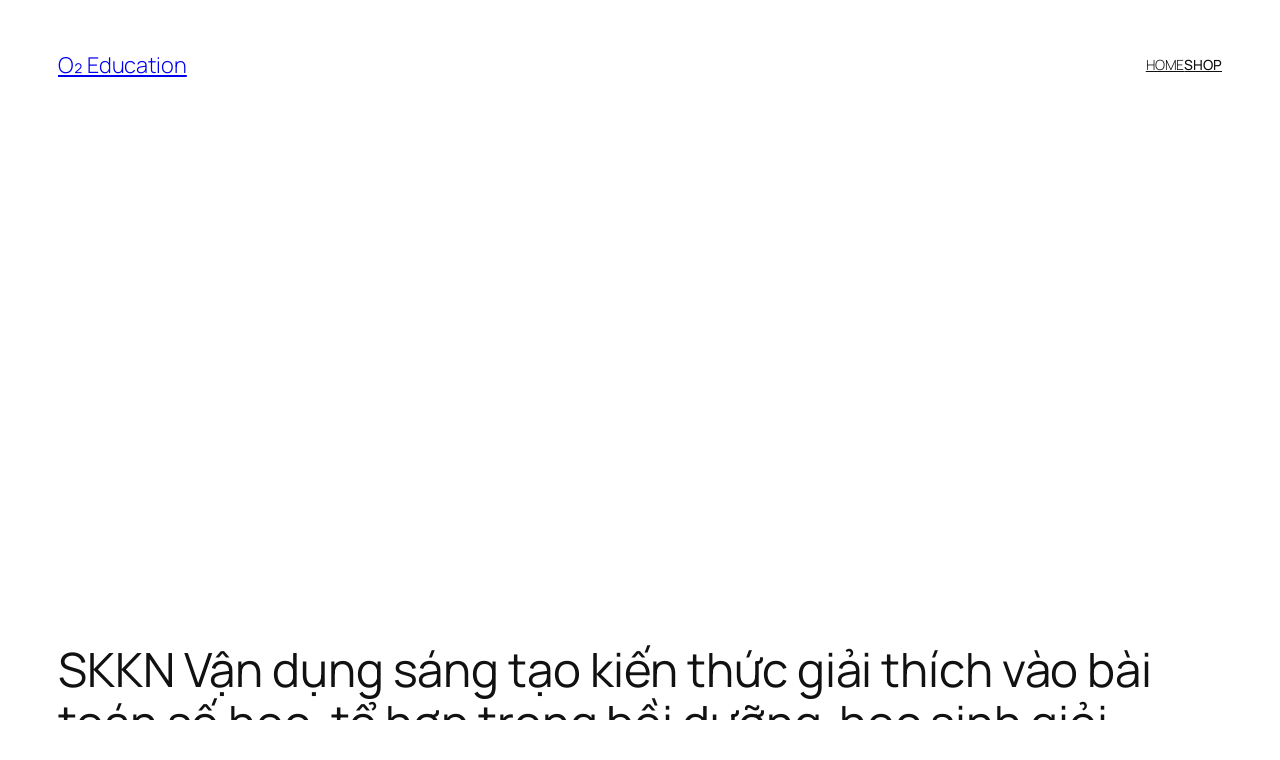

--- FILE ---
content_type: text/html
request_url: https://o2.edu.vn/skkn-van-dung-sang-tao-kien-thuc-giai-thich-vao-bai-toan-so-hoc-to-hop-trong-boi-duong-hoc-sinh-gioi-quoc-gia-mon-toan/
body_size: 20142
content:
<!DOCTYPE html>
<html lang="en-US" prefix="og: https://ogp.me/ns#">
<head>
<meta charset="UTF-8" />
<meta name="viewport" content="width=device-width, initial-scale=1" />
<style>img:is([sizes="auto" i], [sizes^="auto," i]) { contain-intrinsic-size: 3000px 1500px }</style>
<!-- Search Engine Optimization by Rank Math - https://s.rankmath.com/home -->
<meta name="description" content="SKKN Vận dụng sáng tạo kiến thức giải thích vào bài toán số học, tổ hợp trong bồi dưỡng  học sinh giỏi Quốc gia môn toán"/>
<meta name="robots" content="follow, index, max-snippet:-1, max-video-preview:-1, max-image-preview:large"/>
<link rel="canonical" href="https://o2.edu.vn/skkn-van-dung-sang-tao-kien-thuc-giai-thich-vao-bai-toan-so-hoc-to-hop-trong-boi-duong-hoc-sinh-gioi-quoc-gia-mon-toan/" />
<meta property="og:locale" content="en_US" />
<meta property="og:type" content="article" />
<meta property="og:title" content="SKKN Vận dụng sáng tạo kiến thức giải thích vào bài toán số học, tổ hợp trong bồi dưỡng  học sinh giỏi Quốc gia môn toán - O₂ Education" />
<meta property="og:description" content="SKKN Vận dụng sáng tạo kiến thức giải thích vào bài toán số học, tổ hợp trong bồi dưỡng  học sinh giỏi Quốc gia môn toán" />
<meta property="og:url" content="https://o2.edu.vn/skkn-van-dung-sang-tao-kien-thuc-giai-thich-vao-bai-toan-so-hoc-to-hop-trong-boi-duong-hoc-sinh-gioi-quoc-gia-mon-toan/" />
<meta property="og:site_name" content="O₂ Education" />
<meta property="article:section" content="SKKN Luận Văn Luận Án" />
<meta property="article:published_time" content="2023-02-12T16:16:59+07:00" />
<meta name="twitter:card" content="summary_large_image" />
<meta name="twitter:title" content="SKKN Vận dụng sáng tạo kiến thức giải thích vào bài toán số học, tổ hợp trong bồi dưỡng  học sinh giỏi Quốc gia môn toán - O₂ Education" />
<meta name="twitter:description" content="SKKN Vận dụng sáng tạo kiến thức giải thích vào bài toán số học, tổ hợp trong bồi dưỡng  học sinh giỏi Quốc gia môn toán" />
<meta name="twitter:label1" content="Written by" />
<meta name="twitter:data1" content="Polime" />
<meta name="twitter:label2" content="Time to read" />
<meta name="twitter:data2" content="23 minutes" />
<script type="application/ld+json" class="rank-math-schema">{"@context":"https://schema.org","@graph":[{"@type":["EducationalOrganization","Organization"],"@id":"https://o2.edu.vn/#organization","name":"O2 Education","url":"https://o2.edu.vn","logo":{"@type":"ImageObject","@id":"https://o2.edu.vn/#logo","url":"https://o2.edu.vn/wp-content/uploads/2020/04/o2-edu-logo.jpg","contentUrl":"https://o2.edu.vn/wp-content/uploads/2020/04/o2-edu-logo.jpg","caption":"O2 Education","inLanguage":"en-US"}},{"@type":"WebSite","@id":"https://o2.edu.vn/#website","url":"https://o2.edu.vn","name":"O2 Education","publisher":{"@id":"https://o2.edu.vn/#organization"},"inLanguage":"en-US"},{"@type":"BreadcrumbList","@id":"https://o2.edu.vn/skkn-van-dung-sang-tao-kien-thuc-giai-thich-vao-bai-toan-so-hoc-to-hop-trong-boi-duong-hoc-sinh-gioi-quoc-gia-mon-toan/#breadcrumb","itemListElement":[{"@type":"ListItem","position":"1","item":{"@id":"https://o2.edu.vn","name":"Home"}},{"@type":"ListItem","position":"2","item":{"@id":"https://o2.edu.vn/d/skkn-luan-van-luan-an/","name":"SKKN Lu\u1eadn V\u0103n Lu\u1eadn \u00c1n"}},{"@type":"ListItem","position":"3","item":{"@id":"https://o2.edu.vn/skkn-van-dung-sang-tao-kien-thuc-giai-thich-vao-bai-toan-so-hoc-to-hop-trong-boi-duong-hoc-sinh-gioi-quoc-gia-mon-toan/","name":"SKKN V\u1eadn d\u1ee5ng s\u00e1ng t\u1ea1o ki\u1ebfn th\u1ee9c gi\u1ea3i th\u00edch v\u00e0o b\u00e0i to\u00e1n s\u1ed1 h\u1ecdc, t\u1ed5 h\u1ee3p trong b\u1ed3i d\u01b0\u1ee1ng\u00a0 h\u1ecdc sinh gi\u1ecfi Qu\u1ed1c gia m\u00f4n to\u00e1n"}}]},{"@type":"WebPage","@id":"https://o2.edu.vn/skkn-van-dung-sang-tao-kien-thuc-giai-thich-vao-bai-toan-so-hoc-to-hop-trong-boi-duong-hoc-sinh-gioi-quoc-gia-mon-toan/#webpage","url":"https://o2.edu.vn/skkn-van-dung-sang-tao-kien-thuc-giai-thich-vao-bai-toan-so-hoc-to-hop-trong-boi-duong-hoc-sinh-gioi-quoc-gia-mon-toan/","name":"SKKN V\u1eadn d\u1ee5ng s\u00e1ng t\u1ea1o ki\u1ebfn th\u1ee9c gi\u1ea3i th\u00edch v\u00e0o b\u00e0i to\u00e1n s\u1ed1 h\u1ecdc, t\u1ed5 h\u1ee3p trong b\u1ed3i d\u01b0\u1ee1ng\u00a0 h\u1ecdc sinh gi\u1ecfi Qu\u1ed1c gia m\u00f4n to\u00e1n - O\u2082 Education","datePublished":"2023-02-12T16:16:59+07:00","dateModified":"2023-02-12T16:16:59+07:00","isPartOf":{"@id":"https://o2.edu.vn/#website"},"inLanguage":"en-US","breadcrumb":{"@id":"https://o2.edu.vn/skkn-van-dung-sang-tao-kien-thuc-giai-thich-vao-bai-toan-so-hoc-to-hop-trong-boi-duong-hoc-sinh-gioi-quoc-gia-mon-toan/#breadcrumb"}},{"@type":"Person","@id":"https://o2.edu.vn/author/polime/","name":"Polime","url":"https://o2.edu.vn/author/polime/","image":{"@type":"ImageObject","@id":"https://secure.gravatar.com/avatar/6a3015d43411c69fbcdc98801bfb06bdede1abeb3a7cc952e806c88597f2edfc?s=96&amp;d=identicon&amp;r=g","url":"https://secure.gravatar.com/avatar/6a3015d43411c69fbcdc98801bfb06bdede1abeb3a7cc952e806c88597f2edfc?s=96&amp;d=identicon&amp;r=g","caption":"Polime","inLanguage":"en-US"},"worksFor":{"@id":"https://o2.edu.vn/#organization"}},{"@type":"BlogPosting","headline":"SKKN V\u1eadn d\u1ee5ng s\u00e1ng t\u1ea1o ki\u1ebfn th\u1ee9c gi\u1ea3i th\u00edch v\u00e0o b\u00e0i to\u00e1n s\u1ed1 h\u1ecdc, t\u1ed5 h\u1ee3p trong b\u1ed3i d\u01b0\u1ee1ng\u00a0 h\u1ecdc sinh gi\u1ecfi Qu\u1ed1c","keywords":"SKKN V\u1eadn d\u1ee5ng s\u00e1ng t\u1ea1o ki\u1ebfn th\u1ee9c gi\u1ea3i th\u00edch v\u00e0o b\u00e0i to\u00e1n s\u1ed1 h\u1ecdc,t\u1ed5 h\u1ee3p trong b\u1ed3i d\u01b0\u1ee1ng\u00a0 h\u1ecdc sinh gi\u1ecfi Qu\u1ed1c gia m\u00f4n to\u00e1n","datePublished":"2023-02-12T16:16:59+07:00","dateModified":"2023-02-12T16:16:59+07:00","articleSection":"SKKN Lu\u1eadn V\u0103n Lu\u1eadn \u00c1n","author":{"@id":"https://o2.edu.vn/author/polime/"},"publisher":{"@id":"https://o2.edu.vn/#organization"},"description":"SKKN V\u1eadn d\u1ee5ng s\u00e1ng t\u1ea1o ki\u1ebfn th\u1ee9c gi\u1ea3i th\u00edch v\u00e0o b\u00e0i to\u00e1n s\u1ed1 h\u1ecdc, t\u1ed5 h\u1ee3p trong b\u1ed3i d\u01b0\u1ee1ng\u00a0 h\u1ecdc sinh gi\u1ecfi Qu\u1ed1c gia m\u00f4n to\u00e1n","name":"SKKN V\u1eadn d\u1ee5ng s\u00e1ng t\u1ea1o ki\u1ebfn th\u1ee9c gi\u1ea3i th\u00edch v\u00e0o b\u00e0i to\u00e1n s\u1ed1 h\u1ecdc, t\u1ed5 h\u1ee3p trong b\u1ed3i d\u01b0\u1ee1ng\u00a0 h\u1ecdc sinh gi\u1ecfi Qu\u1ed1c","@id":"https://o2.edu.vn/skkn-van-dung-sang-tao-kien-thuc-giai-thich-vao-bai-toan-so-hoc-to-hop-trong-boi-duong-hoc-sinh-gioi-quoc-gia-mon-toan/#richSnippet","isPartOf":{"@id":"https://o2.edu.vn/skkn-van-dung-sang-tao-kien-thuc-giai-thich-vao-bai-toan-so-hoc-to-hop-trong-boi-duong-hoc-sinh-gioi-quoc-gia-mon-toan/#webpage"},"inLanguage":"en-US","mainEntityOfPage":{"@id":"https://o2.edu.vn/skkn-van-dung-sang-tao-kien-thuc-giai-thich-vao-bai-toan-so-hoc-to-hop-trong-boi-duong-hoc-sinh-gioi-quoc-gia-mon-toan/#webpage"}}]}</script>
<!-- /Rank Math WordPress SEO plugin -->
<title>SKKN Vận dụng sáng tạo kiến thức giải thích vào bài toán số học, tổ hợp trong bồi dưỡng  học sinh giỏi Quốc gia môn toán - O₂ Education</title>
<link rel="alternate" type="application/rss+xml" title="O₂ Education &raquo; Feed" href="https://o2.edu.vn/feed/" />
<link rel="alternate" type="application/rss+xml" title="O₂ Education &raquo; Comments Feed" href="https://o2.edu.vn/comments/feed/" />
<link rel="alternate" type="application/rss+xml" title="O₂ Education &raquo; SKKN Vận dụng sáng tạo kiến thức giải thích vào bài toán số học, tổ hợp trong bồi dưỡng  học sinh giỏi Quốc gia môn toán Comments Feed" href="https://o2.edu.vn/skkn-van-dung-sang-tao-kien-thuc-giai-thich-vao-bai-toan-so-hoc-to-hop-trong-boi-duong-hoc-sinh-gioi-quoc-gia-mon-toan/feed/" />
<style id='wp-block-site-title-inline-css'>
.wp-block-site-title{box-sizing:border-box}.wp-block-site-title :where(a){color:inherit;font-family:inherit;font-size:inherit;font-style:inherit;font-weight:inherit;letter-spacing:inherit;line-height:inherit;text-decoration:inherit}
</style>
<style id='wp-block-navigation-link-inline-css'>
.wp-block-navigation .wp-block-navigation-item__label{overflow-wrap:break-word}.wp-block-navigation .wp-block-navigation-item__description{display:none}.link-ui-tools{border-top:1px solid #f0f0f0;padding:8px}.link-ui-block-inserter{padding-top:8px}.link-ui-block-inserter__back{margin-left:8px;text-transform:uppercase}
</style>
<!-- <link rel='stylesheet' id='wp-block-navigation-css' href='https://o2.edu.vn/wp-includes/blocks/navigation/style.min.css?ver=6.8.2' media='all' /> -->
<link rel="stylesheet" type="text/css" href="//o2.edu.vn/wp-content/cache/wpfc-minified/785bhk4t/7gc7.css" media="all"/>
<style id='wp-block-group-inline-css'>
.wp-block-group{box-sizing:border-box}:where(.wp-block-group.wp-block-group-is-layout-constrained){position:relative}
</style>
<style id='wp-block-post-title-inline-css'>
.wp-block-post-title{box-sizing:border-box;word-break:break-word}.wp-block-post-title :where(a){display:inline-block;font-family:inherit;font-size:inherit;font-style:inherit;font-weight:inherit;letter-spacing:inherit;line-height:inherit;text-decoration:inherit}
</style>
<style id='wp-block-post-featured-image-inline-css'>
.wp-block-post-featured-image{margin-left:0;margin-right:0}.wp-block-post-featured-image a{display:block;height:100%}.wp-block-post-featured-image :where(img){box-sizing:border-box;height:auto;max-width:100%;vertical-align:bottom;width:100%}.wp-block-post-featured-image.alignfull img,.wp-block-post-featured-image.alignwide img{width:100%}.wp-block-post-featured-image .wp-block-post-featured-image__overlay.has-background-dim{background-color:#000;inset:0;position:absolute}.wp-block-post-featured-image{position:relative}.wp-block-post-featured-image .wp-block-post-featured-image__overlay.has-background-gradient{background-color:initial}.wp-block-post-featured-image .wp-block-post-featured-image__overlay.has-background-dim-0{opacity:0}.wp-block-post-featured-image .wp-block-post-featured-image__overlay.has-background-dim-10{opacity:.1}.wp-block-post-featured-image .wp-block-post-featured-image__overlay.has-background-dim-20{opacity:.2}.wp-block-post-featured-image .wp-block-post-featured-image__overlay.has-background-dim-30{opacity:.3}.wp-block-post-featured-image .wp-block-post-featured-image__overlay.has-background-dim-40{opacity:.4}.wp-block-post-featured-image .wp-block-post-featured-image__overlay.has-background-dim-50{opacity:.5}.wp-block-post-featured-image .wp-block-post-featured-image__overlay.has-background-dim-60{opacity:.6}.wp-block-post-featured-image .wp-block-post-featured-image__overlay.has-background-dim-70{opacity:.7}.wp-block-post-featured-image .wp-block-post-featured-image__overlay.has-background-dim-80{opacity:.8}.wp-block-post-featured-image .wp-block-post-featured-image__overlay.has-background-dim-90{opacity:.9}.wp-block-post-featured-image .wp-block-post-featured-image__overlay.has-background-dim-100{opacity:1}.wp-block-post-featured-image:where(.alignleft,.alignright){width:100%}
</style>
<style id='wp-block-paragraph-inline-css'>
.is-small-text{font-size:.875em}.is-regular-text{font-size:1em}.is-large-text{font-size:2.25em}.is-larger-text{font-size:3em}.has-drop-cap:not(:focus):first-letter{float:left;font-size:8.4em;font-style:normal;font-weight:100;line-height:.68;margin:.05em .1em 0 0;text-transform:uppercase}body.rtl .has-drop-cap:not(:focus):first-letter{float:none;margin-left:.1em}p.has-drop-cap.has-background{overflow:hidden}:root :where(p.has-background){padding:1.25em 2.375em}:where(p.has-text-color:not(.has-link-color)) a{color:inherit}p.has-text-align-left[style*="writing-mode:vertical-lr"],p.has-text-align-right[style*="writing-mode:vertical-rl"]{rotate:180deg}
</style>
<style id='wp-block-post-author-name-inline-css'>
.wp-block-post-author-name{box-sizing:border-box}
</style>
<style id='wp-block-post-terms-inline-css'>
.wp-block-post-terms{box-sizing:border-box}.wp-block-post-terms .wp-block-post-terms__separator{white-space:pre-wrap}
</style>
<!-- <link rel='stylesheet' id='wp-block-table-css' href='https://o2.edu.vn/wp-includes/blocks/table/style.min.css?ver=6.8.2' media='all' /> -->
<link rel="stylesheet" type="text/css" href="//o2.edu.vn/wp-content/cache/wpfc-minified/drv533c0/7jmf.css" media="all"/>
<style id='wp-block-list-inline-css'>
ol,ul{box-sizing:border-box}:root :where(.wp-block-list.has-background){padding:1.25em 2.375em}
ul.is-style-checkmark-list {
list-style-type: "\2713";
}
ul.is-style-checkmark-list li {
padding-inline-start: 1ch;
}
</style>
<style id='wp-block-post-content-inline-css'>
.wp-block-post-content{display:flow-root}
</style>
<style id='wp-block-post-navigation-link-inline-css'>
.wp-block-post-navigation-link .wp-block-post-navigation-link__arrow-previous{display:inline-block;margin-right:1ch}.wp-block-post-navigation-link .wp-block-post-navigation-link__arrow-previous:not(.is-arrow-chevron){transform:scaleX(1)}.wp-block-post-navigation-link .wp-block-post-navigation-link__arrow-next{display:inline-block;margin-left:1ch}.wp-block-post-navigation-link .wp-block-post-navigation-link__arrow-next:not(.is-arrow-chevron){transform:scaleX(1)}.wp-block-post-navigation-link.has-text-align-left[style*="writing-mode: vertical-lr"],.wp-block-post-navigation-link.has-text-align-right[style*="writing-mode: vertical-rl"]{rotate:180deg}
</style>
<style id='wp-block-heading-inline-css'>
h1.has-background,h2.has-background,h3.has-background,h4.has-background,h5.has-background,h6.has-background{padding:1.25em 2.375em}h1.has-text-align-left[style*=writing-mode]:where([style*=vertical-lr]),h1.has-text-align-right[style*=writing-mode]:where([style*=vertical-rl]),h2.has-text-align-left[style*=writing-mode]:where([style*=vertical-lr]),h2.has-text-align-right[style*=writing-mode]:where([style*=vertical-rl]),h3.has-text-align-left[style*=writing-mode]:where([style*=vertical-lr]),h3.has-text-align-right[style*=writing-mode]:where([style*=vertical-rl]),h4.has-text-align-left[style*=writing-mode]:where([style*=vertical-lr]),h4.has-text-align-right[style*=writing-mode]:where([style*=vertical-rl]),h5.has-text-align-left[style*=writing-mode]:where([style*=vertical-lr]),h5.has-text-align-right[style*=writing-mode]:where([style*=vertical-rl]),h6.has-text-align-left[style*=writing-mode]:where([style*=vertical-lr]),h6.has-text-align-right[style*=writing-mode]:where([style*=vertical-rl]){rotate:180deg}
</style>
<style id='wp-block-comment-template-inline-css'>
.wp-block-comment-template{box-sizing:border-box;list-style:none;margin-bottom:0;max-width:100%;padding:0}.wp-block-comment-template li{clear:both}.wp-block-comment-template ol{list-style:none;margin-bottom:0;max-width:100%;padding-left:2rem}.wp-block-comment-template.alignleft{float:left}.wp-block-comment-template.aligncenter{margin-left:auto;margin-right:auto;width:fit-content}.wp-block-comment-template.alignright{float:right}
</style>
<style id='wp-block-comments-pagination-inline-css'>
.wp-block-comments-pagination>.wp-block-comments-pagination-next,.wp-block-comments-pagination>.wp-block-comments-pagination-numbers,.wp-block-comments-pagination>.wp-block-comments-pagination-previous{font-size:inherit;margin-bottom:.5em;margin-right:.5em}.wp-block-comments-pagination>.wp-block-comments-pagination-next:last-child,.wp-block-comments-pagination>.wp-block-comments-pagination-numbers:last-child,.wp-block-comments-pagination>.wp-block-comments-pagination-previous:last-child{margin-right:0}.wp-block-comments-pagination .wp-block-comments-pagination-previous-arrow{display:inline-block;margin-right:1ch}.wp-block-comments-pagination .wp-block-comments-pagination-previous-arrow:not(.is-arrow-chevron){transform:scaleX(1)}.wp-block-comments-pagination .wp-block-comments-pagination-next-arrow{display:inline-block;margin-left:1ch}.wp-block-comments-pagination .wp-block-comments-pagination-next-arrow:not(.is-arrow-chevron){transform:scaleX(1)}.wp-block-comments-pagination.aligncenter{justify-content:center}
</style>
<style id='wp-block-post-comments-form-inline-css'>
:where(.wp-block-post-comments-form) input:not([type=submit]),:where(.wp-block-post-comments-form) textarea{border:1px solid #949494;font-family:inherit;font-size:1em}:where(.wp-block-post-comments-form) input:where(:not([type=submit]):not([type=checkbox])),:where(.wp-block-post-comments-form) textarea{padding:calc(.667em + 2px)}.wp-block-post-comments-form{box-sizing:border-box}.wp-block-post-comments-form[style*=font-weight] :where(.comment-reply-title){font-weight:inherit}.wp-block-post-comments-form[style*=font-family] :where(.comment-reply-title){font-family:inherit}.wp-block-post-comments-form[class*=-font-size] :where(.comment-reply-title),.wp-block-post-comments-form[style*=font-size] :where(.comment-reply-title){font-size:inherit}.wp-block-post-comments-form[style*=line-height] :where(.comment-reply-title){line-height:inherit}.wp-block-post-comments-form[style*=font-style] :where(.comment-reply-title){font-style:inherit}.wp-block-post-comments-form[style*=letter-spacing] :where(.comment-reply-title){letter-spacing:inherit}.wp-block-post-comments-form :where(input[type=submit]){box-shadow:none;cursor:pointer;display:inline-block;overflow-wrap:break-word;text-align:center}.wp-block-post-comments-form .comment-form input:not([type=submit]):not([type=checkbox]):not([type=hidden]),.wp-block-post-comments-form .comment-form textarea{box-sizing:border-box;display:block;width:100%}.wp-block-post-comments-form .comment-form-author label,.wp-block-post-comments-form .comment-form-email label,.wp-block-post-comments-form .comment-form-url label{display:block;margin-bottom:.25em}.wp-block-post-comments-form .comment-form-cookies-consent{display:flex;gap:.25em}.wp-block-post-comments-form .comment-form-cookies-consent #wp-comment-cookies-consent{margin-top:.35em}.wp-block-post-comments-form .comment-reply-title{margin-bottom:0}.wp-block-post-comments-form .comment-reply-title :where(small){font-size:var(--wp--preset--font-size--medium,smaller);margin-left:.5em}
</style>
<style id='wp-block-buttons-inline-css'>
.wp-block-buttons{box-sizing:border-box}.wp-block-buttons.is-vertical{flex-direction:column}.wp-block-buttons.is-vertical>.wp-block-button:last-child{margin-bottom:0}.wp-block-buttons>.wp-block-button{display:inline-block;margin:0}.wp-block-buttons.is-content-justification-left{justify-content:flex-start}.wp-block-buttons.is-content-justification-left.is-vertical{align-items:flex-start}.wp-block-buttons.is-content-justification-center{justify-content:center}.wp-block-buttons.is-content-justification-center.is-vertical{align-items:center}.wp-block-buttons.is-content-justification-right{justify-content:flex-end}.wp-block-buttons.is-content-justification-right.is-vertical{align-items:flex-end}.wp-block-buttons.is-content-justification-space-between{justify-content:space-between}.wp-block-buttons.aligncenter{text-align:center}.wp-block-buttons:not(.is-content-justification-space-between,.is-content-justification-right,.is-content-justification-left,.is-content-justification-center) .wp-block-button.aligncenter{margin-left:auto;margin-right:auto;width:100%}.wp-block-buttons[style*=text-decoration] .wp-block-button,.wp-block-buttons[style*=text-decoration] .wp-block-button__link{text-decoration:inherit}.wp-block-buttons.has-custom-font-size .wp-block-button__link{font-size:inherit}.wp-block-buttons .wp-block-button__link{width:100%}.wp-block-button.aligncenter{text-align:center}
</style>
<style id='wp-block-button-inline-css'>
.wp-block-button__link{align-content:center;box-sizing:border-box;cursor:pointer;display:inline-block;height:100%;text-align:center;word-break:break-word}.wp-block-button__link.aligncenter{text-align:center}.wp-block-button__link.alignright{text-align:right}:where(.wp-block-button__link){border-radius:9999px;box-shadow:none;padding:calc(.667em + 2px) calc(1.333em + 2px);text-decoration:none}.wp-block-button[style*=text-decoration] .wp-block-button__link{text-decoration:inherit}.wp-block-buttons>.wp-block-button.has-custom-width{max-width:none}.wp-block-buttons>.wp-block-button.has-custom-width .wp-block-button__link{width:100%}.wp-block-buttons>.wp-block-button.has-custom-font-size .wp-block-button__link{font-size:inherit}.wp-block-buttons>.wp-block-button.wp-block-button__width-25{width:calc(25% - var(--wp--style--block-gap, .5em)*.75)}.wp-block-buttons>.wp-block-button.wp-block-button__width-50{width:calc(50% - var(--wp--style--block-gap, .5em)*.5)}.wp-block-buttons>.wp-block-button.wp-block-button__width-75{width:calc(75% - var(--wp--style--block-gap, .5em)*.25)}.wp-block-buttons>.wp-block-button.wp-block-button__width-100{flex-basis:100%;width:100%}.wp-block-buttons.is-vertical>.wp-block-button.wp-block-button__width-25{width:25%}.wp-block-buttons.is-vertical>.wp-block-button.wp-block-button__width-50{width:50%}.wp-block-buttons.is-vertical>.wp-block-button.wp-block-button__width-75{width:75%}.wp-block-button.is-style-squared,.wp-block-button__link.wp-block-button.is-style-squared{border-radius:0}.wp-block-button.no-border-radius,.wp-block-button__link.no-border-radius{border-radius:0!important}:root :where(.wp-block-button .wp-block-button__link.is-style-outline),:root :where(.wp-block-button.is-style-outline>.wp-block-button__link){border:2px solid;padding:.667em 1.333em}:root :where(.wp-block-button .wp-block-button__link.is-style-outline:not(.has-text-color)),:root :where(.wp-block-button.is-style-outline>.wp-block-button__link:not(.has-text-color)){color:currentColor}:root :where(.wp-block-button .wp-block-button__link.is-style-outline:not(.has-background)),:root :where(.wp-block-button.is-style-outline>.wp-block-button__link:not(.has-background)){background-color:initial;background-image:none}
</style>
<style id='wp-block-comments-inline-css'>
.wp-block-post-comments{box-sizing:border-box}.wp-block-post-comments .alignleft{float:left}.wp-block-post-comments .alignright{float:right}.wp-block-post-comments .navigation:after{clear:both;content:"";display:table}.wp-block-post-comments .commentlist{clear:both;list-style:none;margin:0;padding:0}.wp-block-post-comments .commentlist .comment{min-height:2.25em;padding-left:3.25em}.wp-block-post-comments .commentlist .comment p{font-size:1em;line-height:1.8;margin:1em 0}.wp-block-post-comments .commentlist .children{list-style:none;margin:0;padding:0}.wp-block-post-comments .comment-author{line-height:1.5}.wp-block-post-comments .comment-author .avatar{border-radius:1.5em;display:block;float:left;height:2.5em;margin-right:.75em;margin-top:.5em;width:2.5em}.wp-block-post-comments .comment-author cite{font-style:normal}.wp-block-post-comments .comment-meta{font-size:.875em;line-height:1.5}.wp-block-post-comments .comment-meta b{font-weight:400}.wp-block-post-comments .comment-meta .comment-awaiting-moderation{display:block;margin-bottom:1em;margin-top:1em}.wp-block-post-comments .comment-body .commentmetadata{font-size:.875em}.wp-block-post-comments .comment-form-author label,.wp-block-post-comments .comment-form-comment label,.wp-block-post-comments .comment-form-email label,.wp-block-post-comments .comment-form-url label{display:block;margin-bottom:.25em}.wp-block-post-comments .comment-form input:not([type=submit]):not([type=checkbox]),.wp-block-post-comments .comment-form textarea{box-sizing:border-box;display:block;width:100%}.wp-block-post-comments .comment-form-cookies-consent{display:flex;gap:.25em}.wp-block-post-comments .comment-form-cookies-consent #wp-comment-cookies-consent{margin-top:.35em}.wp-block-post-comments .comment-reply-title{margin-bottom:0}.wp-block-post-comments .comment-reply-title :where(small){font-size:var(--wp--preset--font-size--medium,smaller);margin-left:.5em}.wp-block-post-comments .reply{font-size:.875em;margin-bottom:1.4em}.wp-block-post-comments input:not([type=submit]),.wp-block-post-comments textarea{border:1px solid #949494;font-family:inherit;font-size:1em}.wp-block-post-comments input:not([type=submit]):not([type=checkbox]),.wp-block-post-comments textarea{padding:calc(.667em + 2px)}:where(.wp-block-post-comments input[type=submit]){border:none}.wp-block-comments{box-sizing:border-box}
</style>
<style id='wp-block-post-date-inline-css'>
.wp-block-post-date{box-sizing:border-box}
</style>
<style id='wp-block-post-template-inline-css'>
.wp-block-post-template{box-sizing:border-box;list-style:none;margin-bottom:0;margin-top:0;max-width:100%;padding:0}.wp-block-post-template.is-flex-container{display:flex;flex-direction:row;flex-wrap:wrap;gap:1.25em}.wp-block-post-template.is-flex-container>li{margin:0;width:100%}@media (min-width:600px){.wp-block-post-template.is-flex-container.is-flex-container.columns-2>li{width:calc(50% - .625em)}.wp-block-post-template.is-flex-container.is-flex-container.columns-3>li{width:calc(33.33333% - .83333em)}.wp-block-post-template.is-flex-container.is-flex-container.columns-4>li{width:calc(25% - .9375em)}.wp-block-post-template.is-flex-container.is-flex-container.columns-5>li{width:calc(20% - 1em)}.wp-block-post-template.is-flex-container.is-flex-container.columns-6>li{width:calc(16.66667% - 1.04167em)}}@media (max-width:600px){.wp-block-post-template-is-layout-grid.wp-block-post-template-is-layout-grid.wp-block-post-template-is-layout-grid.wp-block-post-template-is-layout-grid{grid-template-columns:1fr}}.wp-block-post-template-is-layout-constrained>li>.alignright,.wp-block-post-template-is-layout-flow>li>.alignright{float:right;margin-inline-end:0;margin-inline-start:2em}.wp-block-post-template-is-layout-constrained>li>.alignleft,.wp-block-post-template-is-layout-flow>li>.alignleft{float:left;margin-inline-end:2em;margin-inline-start:0}.wp-block-post-template-is-layout-constrained>li>.aligncenter,.wp-block-post-template-is-layout-flow>li>.aligncenter{margin-inline-end:auto;margin-inline-start:auto}
</style>
<style id='wp-block-site-logo-inline-css'>
.wp-block-site-logo{box-sizing:border-box;line-height:0}.wp-block-site-logo a{display:inline-block;line-height:0}.wp-block-site-logo.is-default-size img{height:auto;width:120px}.wp-block-site-logo img{height:auto;max-width:100%}.wp-block-site-logo a,.wp-block-site-logo img{border-radius:inherit}.wp-block-site-logo.aligncenter{margin-left:auto;margin-right:auto;text-align:center}:root :where(.wp-block-site-logo.is-style-rounded){border-radius:9999px}
</style>
<style id='wp-block-site-tagline-inline-css'>
.wp-block-site-tagline{box-sizing:border-box}
</style>
<style id='wp-block-spacer-inline-css'>
.wp-block-spacer{clear:both}
</style>
<style id='wp-block-columns-inline-css'>
.wp-block-columns{align-items:normal!important;box-sizing:border-box;display:flex;flex-wrap:wrap!important}@media (min-width:782px){.wp-block-columns{flex-wrap:nowrap!important}}.wp-block-columns.are-vertically-aligned-top{align-items:flex-start}.wp-block-columns.are-vertically-aligned-center{align-items:center}.wp-block-columns.are-vertically-aligned-bottom{align-items:flex-end}@media (max-width:781px){.wp-block-columns:not(.is-not-stacked-on-mobile)>.wp-block-column{flex-basis:100%!important}}@media (min-width:782px){.wp-block-columns:not(.is-not-stacked-on-mobile)>.wp-block-column{flex-basis:0;flex-grow:1}.wp-block-columns:not(.is-not-stacked-on-mobile)>.wp-block-column[style*=flex-basis]{flex-grow:0}}.wp-block-columns.is-not-stacked-on-mobile{flex-wrap:nowrap!important}.wp-block-columns.is-not-stacked-on-mobile>.wp-block-column{flex-basis:0;flex-grow:1}.wp-block-columns.is-not-stacked-on-mobile>.wp-block-column[style*=flex-basis]{flex-grow:0}:where(.wp-block-columns){margin-bottom:1.75em}:where(.wp-block-columns.has-background){padding:1.25em 2.375em}.wp-block-column{flex-grow:1;min-width:0;overflow-wrap:break-word;word-break:break-word}.wp-block-column.is-vertically-aligned-top{align-self:flex-start}.wp-block-column.is-vertically-aligned-center{align-self:center}.wp-block-column.is-vertically-aligned-bottom{align-self:flex-end}.wp-block-column.is-vertically-aligned-stretch{align-self:stretch}.wp-block-column.is-vertically-aligned-bottom,.wp-block-column.is-vertically-aligned-center,.wp-block-column.is-vertically-aligned-top{width:100%}
</style>
<!-- <link rel='stylesheet' id='wp-block-library-css' href='https://o2.edu.vn/wp-includes/css/dist/block-library/common.min.css?ver=6.8.2' media='all' /> -->
<link rel="stylesheet" type="text/css" href="//o2.edu.vn/wp-content/cache/wpfc-minified/1e5pukx0/7gc7.css" media="all"/>
<style id='global-styles-inline-css'>
:root{--wp--preset--aspect-ratio--square: 1;--wp--preset--aspect-ratio--4-3: 4/3;--wp--preset--aspect-ratio--3-4: 3/4;--wp--preset--aspect-ratio--3-2: 3/2;--wp--preset--aspect-ratio--2-3: 2/3;--wp--preset--aspect-ratio--16-9: 16/9;--wp--preset--aspect-ratio--9-16: 9/16;--wp--preset--color--black: #000000;--wp--preset--color--cyan-bluish-gray: #abb8c3;--wp--preset--color--white: #ffffff;--wp--preset--color--pale-pink: #f78da7;--wp--preset--color--vivid-red: #cf2e2e;--wp--preset--color--luminous-vivid-orange: #ff6900;--wp--preset--color--luminous-vivid-amber: #fcb900;--wp--preset--color--light-green-cyan: #7bdcb5;--wp--preset--color--vivid-green-cyan: #00d084;--wp--preset--color--pale-cyan-blue: #8ed1fc;--wp--preset--color--vivid-cyan-blue: #0693e3;--wp--preset--color--vivid-purple: #9b51e0;--wp--preset--color--base: #FFFFFF;--wp--preset--color--contrast: #111111;--wp--preset--color--accent-1: #FFEE58;--wp--preset--color--accent-2: #F6CFF4;--wp--preset--color--accent-3: #503AA8;--wp--preset--color--accent-4: #686868;--wp--preset--color--accent-5: #FBFAF3;--wp--preset--color--accent-6: color-mix(in srgb, currentColor 20%, transparent);--wp--preset--gradient--vivid-cyan-blue-to-vivid-purple: linear-gradient(135deg,rgba(6,147,227,1) 0%,rgb(155,81,224) 100%);--wp--preset--gradient--light-green-cyan-to-vivid-green-cyan: linear-gradient(135deg,rgb(122,220,180) 0%,rgb(0,208,130) 100%);--wp--preset--gradient--luminous-vivid-amber-to-luminous-vivid-orange: linear-gradient(135deg,rgba(252,185,0,1) 0%,rgba(255,105,0,1) 100%);--wp--preset--gradient--luminous-vivid-orange-to-vivid-red: linear-gradient(135deg,rgba(255,105,0,1) 0%,rgb(207,46,46) 100%);--wp--preset--gradient--very-light-gray-to-cyan-bluish-gray: linear-gradient(135deg,rgb(238,238,238) 0%,rgb(169,184,195) 100%);--wp--preset--gradient--cool-to-warm-spectrum: linear-gradient(135deg,rgb(74,234,220) 0%,rgb(151,120,209) 20%,rgb(207,42,186) 40%,rgb(238,44,130) 60%,rgb(251,105,98) 80%,rgb(254,248,76) 100%);--wp--preset--gradient--blush-light-purple: linear-gradient(135deg,rgb(255,206,236) 0%,rgb(152,150,240) 100%);--wp--preset--gradient--blush-bordeaux: linear-gradient(135deg,rgb(254,205,165) 0%,rgb(254,45,45) 50%,rgb(107,0,62) 100%);--wp--preset--gradient--luminous-dusk: linear-gradient(135deg,rgb(255,203,112) 0%,rgb(199,81,192) 50%,rgb(65,88,208) 100%);--wp--preset--gradient--pale-ocean: linear-gradient(135deg,rgb(255,245,203) 0%,rgb(182,227,212) 50%,rgb(51,167,181) 100%);--wp--preset--gradient--electric-grass: linear-gradient(135deg,rgb(202,248,128) 0%,rgb(113,206,126) 100%);--wp--preset--gradient--midnight: linear-gradient(135deg,rgb(2,3,129) 0%,rgb(40,116,252) 100%);--wp--preset--font-size--small: 0.875rem;--wp--preset--font-size--medium: clamp(1rem, 1rem + ((1vw - 0.2rem) * 0.196), 1.125rem);--wp--preset--font-size--large: clamp(1.125rem, 1.125rem + ((1vw - 0.2rem) * 0.392), 1.375rem);--wp--preset--font-size--x-large: clamp(1.75rem, 1.75rem + ((1vw - 0.2rem) * 0.392), 2rem);--wp--preset--font-size--xx-large: clamp(2.15rem, 2.15rem + ((1vw - 0.2rem) * 1.333), 3rem);--wp--preset--font-family--manrope: Manrope, sans-serif;--wp--preset--font-family--fira-code: "Fira Code", monospace;--wp--preset--spacing--20: 10px;--wp--preset--spacing--30: 20px;--wp--preset--spacing--40: 30px;--wp--preset--spacing--50: clamp(30px, 5vw, 50px);--wp--preset--spacing--60: clamp(30px, 7vw, 70px);--wp--preset--spacing--70: clamp(50px, 7vw, 90px);--wp--preset--spacing--80: clamp(70px, 10vw, 140px);--wp--preset--shadow--natural: 6px 6px 9px rgba(0, 0, 0, 0.2);--wp--preset--shadow--deep: 12px 12px 50px rgba(0, 0, 0, 0.4);--wp--preset--shadow--sharp: 6px 6px 0px rgba(0, 0, 0, 0.2);--wp--preset--shadow--outlined: 6px 6px 0px -3px rgba(255, 255, 255, 1), 6px 6px rgba(0, 0, 0, 1);--wp--preset--shadow--crisp: 6px 6px 0px rgba(0, 0, 0, 1);}:root { --wp--style--global--content-size: 645px;--wp--style--global--wide-size: 1340px; }:where(body) { margin: 0; }.wp-site-blocks { padding-top: var(--wp--style--root--padding-top); padding-bottom: var(--wp--style--root--padding-bottom); }.has-global-padding { padding-right: var(--wp--style--root--padding-right); padding-left: var(--wp--style--root--padding-left); }.has-global-padding > .alignfull { margin-right: calc(var(--wp--style--root--padding-right) * -1); margin-left: calc(var(--wp--style--root--padding-left) * -1); }.has-global-padding :where(:not(.alignfull.is-layout-flow) > .has-global-padding:not(.wp-block-block, .alignfull)) { padding-right: 0; padding-left: 0; }.has-global-padding :where(:not(.alignfull.is-layout-flow) > .has-global-padding:not(.wp-block-block, .alignfull)) > .alignfull { margin-left: 0; margin-right: 0; }.wp-site-blocks > .alignleft { float: left; margin-right: 2em; }.wp-site-blocks > .alignright { float: right; margin-left: 2em; }.wp-site-blocks > .aligncenter { justify-content: center; margin-left: auto; margin-right: auto; }:where(.wp-site-blocks) > * { margin-block-start: 1.2rem; margin-block-end: 0; }:where(.wp-site-blocks) > :first-child { margin-block-start: 0; }:where(.wp-site-blocks) > :last-child { margin-block-end: 0; }:root { --wp--style--block-gap: 1.2rem; }:root :where(.is-layout-flow) > :first-child{margin-block-start: 0;}:root :where(.is-layout-flow) > :last-child{margin-block-end: 0;}:root :where(.is-layout-flow) > *{margin-block-start: 1.2rem;margin-block-end: 0;}:root :where(.is-layout-constrained) > :first-child{margin-block-start: 0;}:root :where(.is-layout-constrained) > :last-child{margin-block-end: 0;}:root :where(.is-layout-constrained) > *{margin-block-start: 1.2rem;margin-block-end: 0;}:root :where(.is-layout-flex){gap: 1.2rem;}:root :where(.is-layout-grid){gap: 1.2rem;}.is-layout-flow > .alignleft{float: left;margin-inline-start: 0;margin-inline-end: 2em;}.is-layout-flow > .alignright{float: right;margin-inline-start: 2em;margin-inline-end: 0;}.is-layout-flow > .aligncenter{margin-left: auto !important;margin-right: auto !important;}.is-layout-constrained > .alignleft{float: left;margin-inline-start: 0;margin-inline-end: 2em;}.is-layout-constrained > .alignright{float: right;margin-inline-start: 2em;margin-inline-end: 0;}.is-layout-constrained > .aligncenter{margin-left: auto !important;margin-right: auto !important;}.is-layout-constrained > :where(:not(.alignleft):not(.alignright):not(.alignfull)){max-width: var(--wp--style--global--content-size);margin-left: auto !important;margin-right: auto !important;}.is-layout-constrained > .alignwide{max-width: var(--wp--style--global--wide-size);}body .is-layout-flex{display: flex;}.is-layout-flex{flex-wrap: wrap;align-items: center;}.is-layout-flex > :is(*, div){margin: 0;}body .is-layout-grid{display: grid;}.is-layout-grid > :is(*, div){margin: 0;}body{background-color: var(--wp--preset--color--base);color: var(--wp--preset--color--contrast);font-family: var(--wp--preset--font-family--manrope);font-size: var(--wp--preset--font-size--large);font-weight: 300;letter-spacing: -0.1px;line-height: 1.4;--wp--style--root--padding-top: 0px;--wp--style--root--padding-right: var(--wp--preset--spacing--50);--wp--style--root--padding-bottom: 0px;--wp--style--root--padding-left: var(--wp--preset--spacing--50);}a:where(:not(.wp-element-button)){color: currentColor;text-decoration: underline;}:root :where(a:where(:not(.wp-element-button)):hover){text-decoration: none;}h1, h2, h3, h4, h5, h6{font-weight: 400;letter-spacing: -0.1px;line-height: 1.125;}h1{font-size: var(--wp--preset--font-size--xx-large);}h2{font-size: var(--wp--preset--font-size--x-large);}h3{font-size: var(--wp--preset--font-size--large);}h4{font-size: var(--wp--preset--font-size--medium);}h5{font-size: var(--wp--preset--font-size--small);letter-spacing: 0.5px;}h6{font-size: var(--wp--preset--font-size--small);font-weight: 700;letter-spacing: 1.4px;text-transform: uppercase;}:root :where(.wp-element-button, .wp-block-button__link){background-color: var(--wp--preset--color--contrast);border-width: 0;color: var(--wp--preset--color--base);font-family: inherit;font-size: var(--wp--preset--font-size--medium);line-height: inherit;padding-top: 1rem;padding-right: 2.25rem;padding-bottom: 1rem;padding-left: 2.25rem;text-decoration: none;}:root :where(.wp-element-button:hover, .wp-block-button__link:hover){background-color: color-mix(in srgb, var(--wp--preset--color--contrast) 85%, transparent);border-color: transparent;color: var(--wp--preset--color--base);}:root :where(.wp-element-button:focus, .wp-block-button__link:focus){outline-color: var(--wp--preset--color--accent-4);outline-offset: 2px;}:root :where(.wp-element-caption, .wp-block-audio figcaption, .wp-block-embed figcaption, .wp-block-gallery figcaption, .wp-block-image figcaption, .wp-block-table figcaption, .wp-block-video figcaption){font-size: var(--wp--preset--font-size--small);line-height: 1.4;}.has-black-color{color: var(--wp--preset--color--black) !important;}.has-cyan-bluish-gray-color{color: var(--wp--preset--color--cyan-bluish-gray) !important;}.has-white-color{color: var(--wp--preset--color--white) !important;}.has-pale-pink-color{color: var(--wp--preset--color--pale-pink) !important;}.has-vivid-red-color{color: var(--wp--preset--color--vivid-red) !important;}.has-luminous-vivid-orange-color{color: var(--wp--preset--color--luminous-vivid-orange) !important;}.has-luminous-vivid-amber-color{color: var(--wp--preset--color--luminous-vivid-amber) !important;}.has-light-green-cyan-color{color: var(--wp--preset--color--light-green-cyan) !important;}.has-vivid-green-cyan-color{color: var(--wp--preset--color--vivid-green-cyan) !important;}.has-pale-cyan-blue-color{color: var(--wp--preset--color--pale-cyan-blue) !important;}.has-vivid-cyan-blue-color{color: var(--wp--preset--color--vivid-cyan-blue) !important;}.has-vivid-purple-color{color: var(--wp--preset--color--vivid-purple) !important;}.has-base-color{color: var(--wp--preset--color--base) !important;}.has-contrast-color{color: var(--wp--preset--color--contrast) !important;}.has-accent-1-color{color: var(--wp--preset--color--accent-1) !important;}.has-accent-2-color{color: var(--wp--preset--color--accent-2) !important;}.has-accent-3-color{color: var(--wp--preset--color--accent-3) !important;}.has-accent-4-color{color: var(--wp--preset--color--accent-4) !important;}.has-accent-5-color{color: var(--wp--preset--color--accent-5) !important;}.has-accent-6-color{color: var(--wp--preset--color--accent-6) !important;}.has-black-background-color{background-color: var(--wp--preset--color--black) !important;}.has-cyan-bluish-gray-background-color{background-color: var(--wp--preset--color--cyan-bluish-gray) !important;}.has-white-background-color{background-color: var(--wp--preset--color--white) !important;}.has-pale-pink-background-color{background-color: var(--wp--preset--color--pale-pink) !important;}.has-vivid-red-background-color{background-color: var(--wp--preset--color--vivid-red) !important;}.has-luminous-vivid-orange-background-color{background-color: var(--wp--preset--color--luminous-vivid-orange) !important;}.has-luminous-vivid-amber-background-color{background-color: var(--wp--preset--color--luminous-vivid-amber) !important;}.has-light-green-cyan-background-color{background-color: var(--wp--preset--color--light-green-cyan) !important;}.has-vivid-green-cyan-background-color{background-color: var(--wp--preset--color--vivid-green-cyan) !important;}.has-pale-cyan-blue-background-color{background-color: var(--wp--preset--color--pale-cyan-blue) !important;}.has-vivid-cyan-blue-background-color{background-color: var(--wp--preset--color--vivid-cyan-blue) !important;}.has-vivid-purple-background-color{background-color: var(--wp--preset--color--vivid-purple) !important;}.has-base-background-color{background-color: var(--wp--preset--color--base) !important;}.has-contrast-background-color{background-color: var(--wp--preset--color--contrast) !important;}.has-accent-1-background-color{background-color: var(--wp--preset--color--accent-1) !important;}.has-accent-2-background-color{background-color: var(--wp--preset--color--accent-2) !important;}.has-accent-3-background-color{background-color: var(--wp--preset--color--accent-3) !important;}.has-accent-4-background-color{background-color: var(--wp--preset--color--accent-4) !important;}.has-accent-5-background-color{background-color: var(--wp--preset--color--accent-5) !important;}.has-accent-6-background-color{background-color: var(--wp--preset--color--accent-6) !important;}.has-black-border-color{border-color: var(--wp--preset--color--black) !important;}.has-cyan-bluish-gray-border-color{border-color: var(--wp--preset--color--cyan-bluish-gray) !important;}.has-white-border-color{border-color: var(--wp--preset--color--white) !important;}.has-pale-pink-border-color{border-color: var(--wp--preset--color--pale-pink) !important;}.has-vivid-red-border-color{border-color: var(--wp--preset--color--vivid-red) !important;}.has-luminous-vivid-orange-border-color{border-color: var(--wp--preset--color--luminous-vivid-orange) !important;}.has-luminous-vivid-amber-border-color{border-color: var(--wp--preset--color--luminous-vivid-amber) !important;}.has-light-green-cyan-border-color{border-color: var(--wp--preset--color--light-green-cyan) !important;}.has-vivid-green-cyan-border-color{border-color: var(--wp--preset--color--vivid-green-cyan) !important;}.has-pale-cyan-blue-border-color{border-color: var(--wp--preset--color--pale-cyan-blue) !important;}.has-vivid-cyan-blue-border-color{border-color: var(--wp--preset--color--vivid-cyan-blue) !important;}.has-vivid-purple-border-color{border-color: var(--wp--preset--color--vivid-purple) !important;}.has-base-border-color{border-color: var(--wp--preset--color--base) !important;}.has-contrast-border-color{border-color: var(--wp--preset--color--contrast) !important;}.has-accent-1-border-color{border-color: var(--wp--preset--color--accent-1) !important;}.has-accent-2-border-color{border-color: var(--wp--preset--color--accent-2) !important;}.has-accent-3-border-color{border-color: var(--wp--preset--color--accent-3) !important;}.has-accent-4-border-color{border-color: var(--wp--preset--color--accent-4) !important;}.has-accent-5-border-color{border-color: var(--wp--preset--color--accent-5) !important;}.has-accent-6-border-color{border-color: var(--wp--preset--color--accent-6) !important;}.has-vivid-cyan-blue-to-vivid-purple-gradient-background{background: var(--wp--preset--gradient--vivid-cyan-blue-to-vivid-purple) !important;}.has-light-green-cyan-to-vivid-green-cyan-gradient-background{background: var(--wp--preset--gradient--light-green-cyan-to-vivid-green-cyan) !important;}.has-luminous-vivid-amber-to-luminous-vivid-orange-gradient-background{background: var(--wp--preset--gradient--luminous-vivid-amber-to-luminous-vivid-orange) !important;}.has-luminous-vivid-orange-to-vivid-red-gradient-background{background: var(--wp--preset--gradient--luminous-vivid-orange-to-vivid-red) !important;}.has-very-light-gray-to-cyan-bluish-gray-gradient-background{background: var(--wp--preset--gradient--very-light-gray-to-cyan-bluish-gray) !important;}.has-cool-to-warm-spectrum-gradient-background{background: var(--wp--preset--gradient--cool-to-warm-spectrum) !important;}.has-blush-light-purple-gradient-background{background: var(--wp--preset--gradient--blush-light-purple) !important;}.has-blush-bordeaux-gradient-background{background: var(--wp--preset--gradient--blush-bordeaux) !important;}.has-luminous-dusk-gradient-background{background: var(--wp--preset--gradient--luminous-dusk) !important;}.has-pale-ocean-gradient-background{background: var(--wp--preset--gradient--pale-ocean) !important;}.has-electric-grass-gradient-background{background: var(--wp--preset--gradient--electric-grass) !important;}.has-midnight-gradient-background{background: var(--wp--preset--gradient--midnight) !important;}.has-small-font-size{font-size: var(--wp--preset--font-size--small) !important;}.has-medium-font-size{font-size: var(--wp--preset--font-size--medium) !important;}.has-large-font-size{font-size: var(--wp--preset--font-size--large) !important;}.has-x-large-font-size{font-size: var(--wp--preset--font-size--x-large) !important;}.has-xx-large-font-size{font-size: var(--wp--preset--font-size--xx-large) !important;}.has-manrope-font-family{font-family: var(--wp--preset--font-family--manrope) !important;}.has-fira-code-font-family{font-family: var(--wp--preset--font-family--fira-code) !important;}
:root :where(.wp-block-columns-is-layout-flow) > :first-child{margin-block-start: 0;}:root :where(.wp-block-columns-is-layout-flow) > :last-child{margin-block-end: 0;}:root :where(.wp-block-columns-is-layout-flow) > *{margin-block-start: var(--wp--preset--spacing--50);margin-block-end: 0;}:root :where(.wp-block-columns-is-layout-constrained) > :first-child{margin-block-start: 0;}:root :where(.wp-block-columns-is-layout-constrained) > :last-child{margin-block-end: 0;}:root :where(.wp-block-columns-is-layout-constrained) > *{margin-block-start: var(--wp--preset--spacing--50);margin-block-end: 0;}:root :where(.wp-block-columns-is-layout-flex){gap: var(--wp--preset--spacing--50);}:root :where(.wp-block-columns-is-layout-grid){gap: var(--wp--preset--spacing--50);}
:root :where(.wp-block-buttons-is-layout-flow) > :first-child{margin-block-start: 0;}:root :where(.wp-block-buttons-is-layout-flow) > :last-child{margin-block-end: 0;}:root :where(.wp-block-buttons-is-layout-flow) > *{margin-block-start: 16px;margin-block-end: 0;}:root :where(.wp-block-buttons-is-layout-constrained) > :first-child{margin-block-start: 0;}:root :where(.wp-block-buttons-is-layout-constrained) > :last-child{margin-block-end: 0;}:root :where(.wp-block-buttons-is-layout-constrained) > *{margin-block-start: 16px;margin-block-end: 0;}:root :where(.wp-block-buttons-is-layout-flex){gap: 16px;}:root :where(.wp-block-buttons-is-layout-grid){gap: 16px;}
:root :where(.wp-block-post-comments-form){font-size: var(--wp--preset--font-size--medium);padding-top: var(--wp--preset--spacing--40);padding-bottom: var(--wp--preset--spacing--40);}:root :where(.wp-block-post-comments-form textarea, .wp-block-post-comments-form input:not([type=submit])){border-radius:.25rem; border-color: var(--wp--preset--color--accent-6) !important;}:root :where(.wp-block-post-comments-form input[type=checkbox]){margin:0 .2rem 0 0 !important;}:root :where(.wp-block-post-comments-form label){font-size: var(--wp--preset--font-size--small);}
:root :where(.wp-block-comments-pagination){font-size: var(--wp--preset--font-size--medium);margin-top: var(--wp--preset--spacing--40);margin-bottom: var(--wp--preset--spacing--40);}
:root :where(.wp-block-comments-pagination-next){font-size: var(--wp--preset--font-size--medium);}
:root :where(.wp-block-comments-pagination-previous){font-size: var(--wp--preset--font-size--medium);}
:root :where(.wp-block-post-date){color: var(--wp--preset--color--accent-4);font-size: var(--wp--preset--font-size--small);}
:root :where(.wp-block-post-date a:where(:not(.wp-element-button))){color: var(--wp--preset--color--accent-4);text-decoration: none;}
:root :where(.wp-block-post-date a:where(:not(.wp-element-button)):hover){text-decoration: underline;}
:root :where(.wp-block-post-navigation-link){font-size: var(--wp--preset--font-size--medium);}
:root :where(.wp-block-post-terms){font-size: var(--wp--preset--font-size--small);font-weight: 600;}:root :where(.wp-block-post-terms a){white-space: nowrap;}
:root :where(.wp-block-post-title a:where(:not(.wp-element-button))){text-decoration: none;}
:root :where(.wp-block-post-title a:where(:not(.wp-element-button)):hover){text-decoration: underline;}
:root :where(.wp-block-site-tagline){font-size: var(--wp--preset--font-size--medium);}
:root :where(.wp-block-site-title){font-weight: 700;letter-spacing: -.5px;}
:root :where(.wp-block-site-title a:where(:not(.wp-element-button))){text-decoration: none;}
:root :where(.wp-block-site-title a:where(:not(.wp-element-button)):hover){text-decoration: underline;}
:root :where(.wp-block-navigation){font-size: var(--wp--preset--font-size--medium);}
:root :where(.wp-block-navigation a:where(:not(.wp-element-button))){text-decoration: none;}
:root :where(.wp-block-navigation a:where(:not(.wp-element-button)):hover){text-decoration: underline;}
:root :where(.wp-block-list li){margin-top: 0.5rem;}
:root :where(.wp-block-group){margin-top: var(--wp--preset--spacing--60);}
</style>
<style id='block-style-variation-styles-inline-css'>
:root :where(.is-style-post-terms-1--2 a:where(:not(.wp-element-button))){border-radius: 20px;border-color: var(--wp--preset--color--accent-6);border-width: 0.8px;border-style: solid;font-weight: 400;line-height: 2.8;padding-top: 5px;padding-right: 10px;padding-bottom: 5px;padding-left: 10px;text-decoration: none;}:root :where(.is-style-post-terms-1--2 a:where(:not(.wp-element-button)):hover){text-decoration: underline;}
</style>
<style id='core-block-supports-inline-css'>
.wp-container-core-navigation-is-layout-fc306653{justify-content:flex-end;}.wp-container-core-group-is-layout-f4c28e8b{flex-wrap:nowrap;gap:var(--wp--preset--spacing--10);justify-content:flex-end;}.wp-container-core-group-is-layout-8165f36a{flex-wrap:nowrap;justify-content:space-between;}.wp-container-core-group-is-layout-4efaea1e{gap:0.2em;}.wp-container-core-group-is-layout-9b36172e{flex-wrap:nowrap;justify-content:space-between;}.wp-container-core-group-is-layout-154222c2{flex-wrap:nowrap;justify-content:space-between;align-items:center;}.wp-container-core-post-template-is-layout-3ee800f6 > *{margin-block-start:0;margin-block-end:0;}.wp-container-core-post-template-is-layout-3ee800f6 > * + *{margin-block-start:0;margin-block-end:0;}.wp-container-core-columns-is-layout-28f84493{flex-wrap:nowrap;}.wp-container-core-navigation-is-layout-fe9cc265{flex-direction:column;align-items:flex-start;}.wp-container-core-group-is-layout-570722b2{gap:var(--wp--preset--spacing--80);justify-content:space-between;align-items:flex-start;}.wp-container-core-group-is-layout-e5edad21{justify-content:space-between;align-items:flex-start;}.wp-container-core-group-is-layout-91e87306{gap:var(--wp--preset--spacing--20);justify-content:space-between;}
</style>
<style id='wp-block-template-skip-link-inline-css'>
.skip-link.screen-reader-text {
border: 0;
clip-path: inset(50%);
height: 1px;
margin: -1px;
overflow: hidden;
padding: 0;
position: absolute !important;
width: 1px;
word-wrap: normal !important;
}
.skip-link.screen-reader-text:focus {
background-color: #eee;
clip-path: none;
color: #444;
display: block;
font-size: 1em;
height: auto;
left: 5px;
line-height: normal;
padding: 15px 23px 14px;
text-decoration: none;
top: 5px;
width: auto;
z-index: 100000;
}
</style>
<!-- <link rel='stylesheet' id='twentytwentyfive-style-css' href='https://o2.edu.vn/wp-content/themes/twentytwentyfive/style.css?ver=1.3' media='all' /> -->
<!-- <link rel='stylesheet' id='enlighterjs-css' href='https://o2.edu.vn/wp-content/plugins/enlighter/cache/enlighterjs.min.css?ver=wDVddZdNw6Wq/vk' media='all' /> -->
<link rel="stylesheet" type="text/css" href="//o2.edu.vn/wp-content/cache/wpfc-minified/efa8fg21/7gc7.css" media="all"/>
<link rel="https://api.w.org/" href="https://o2.edu.vn/wp-json/" /><link rel="alternate" title="JSON" type="application/json" href="https://o2.edu.vn/wp-json/wp/v2/posts/67988" /><link rel="EditURI" type="application/rsd+xml" title="RSD" href="https://o2.edu.vn/xmlrpc.php?rsd" />
<meta name="generator" content="WordPress 6.8.2" />
<link rel='shortlink' href='https://o2.edu.vn/?p=67988' />
<link rel="alternate" title="oEmbed (JSON)" type="application/json+oembed" href="https://o2.edu.vn/wp-json/oembed/1.0/embed?url=https%3A%2F%2Fo2.edu.vn%2Fskkn-van-dung-sang-tao-kien-thuc-giai-thich-vao-bai-toan-so-hoc-to-hop-trong-boi-duong-hoc-sinh-gioi-quoc-gia-mon-toan%2F" />
<link rel="alternate" title="oEmbed (XML)" type="text/xml+oembed" href="https://o2.edu.vn/wp-json/oembed/1.0/embed?url=https%3A%2F%2Fo2.edu.vn%2Fskkn-van-dung-sang-tao-kien-thuc-giai-thich-vao-bai-toan-so-hoc-to-hop-trong-boi-duong-hoc-sinh-gioi-quoc-gia-mon-toan%2F&#038;format=xml" />
<script type="importmap" id="wp-importmap">
{"imports":{"@wordpress\/interactivity":"https:\/\/o2.edu.vn\/wp-includes\/js\/dist\/script-modules\/interactivity\/index.min.js?ver=55aebb6e0a16726baffb"}}
</script>
<script type="module" src="https://o2.edu.vn/wp-includes/js/dist/script-modules/block-library/navigation/view.min.js?ver=61572d447d60c0aa5240" id="@wordpress/block-library/navigation/view-js-module"></script>
<link rel="modulepreload" href="https://o2.edu.vn/wp-includes/js/dist/script-modules/interactivity/index.min.js?ver=55aebb6e0a16726baffb" id="@wordpress/interactivity-js-modulepreload"><style class='wp-fonts-local'>
@font-face{font-family:Manrope;font-style:normal;font-weight:200 800;font-display:fallback;src:url('https://o2.edu.vn/wp-content/themes/twentytwentyfive/assets/fonts/manrope/Manrope-VariableFont_wght.woff2') format('woff2');}
@font-face{font-family:"Fira Code";font-style:normal;font-weight:300 700;font-display:fallback;src:url('https://o2.edu.vn/wp-content/themes/twentytwentyfive/assets/fonts/fira-code/FiraCode-VariableFont_wght.woff2') format('woff2');}
</style>
<link rel="icon" href="https://o2.edu.vn/wp-content/uploads/2023/03/o2-logo-100x100.webp" sizes="32x32" />
<link rel="icon" href="https://o2.edu.vn/wp-content/uploads/2023/03/o2-logo-300x300.webp" sizes="192x192" />
<link rel="apple-touch-icon" href="https://o2.edu.vn/wp-content/uploads/2023/03/o2-logo-300x300.webp" />
<meta name="msapplication-TileImage" content="https://o2.edu.vn/wp-content/uploads/2023/03/o2-logo-300x300.webp" />
<style id="kirki-inline-styles"></style></head>
<body class="wp-singular post-template-default single single-post postid-67988 single-format-standard wp-custom-logo wp-embed-responsive wp-theme-twentytwentyfive">
<div class="wp-site-blocks"><header class="wp-block-template-part">
<div class="wp-block-group alignfull is-layout-flow wp-block-group-is-layout-flow">
<div class="wp-block-group has-global-padding is-layout-constrained wp-block-group-is-layout-constrained">
<div class="wp-block-group alignwide is-content-justification-space-between is-nowrap is-layout-flex wp-container-core-group-is-layout-8165f36a wp-block-group-is-layout-flex" style="padding-top:var(--wp--preset--spacing--30);padding-bottom:var(--wp--preset--spacing--30)"><p class="wp-block-site-title"><a href="https://o2.edu.vn" target="_self" rel="home">O₂ Education</a></p>
<div class="wp-block-group is-content-justification-right is-nowrap is-layout-flex wp-container-core-group-is-layout-f4c28e8b wp-block-group-is-layout-flex"><nav class="is-responsive items-justified-right wp-block-navigation is-content-justification-right is-layout-flex wp-container-core-navigation-is-layout-fc306653 wp-block-navigation-is-layout-flex" aria-label="Header navigation" 
data-wp-interactive="core/navigation" data-wp-context='{"overlayOpenedBy":{"click":false,"hover":false,"focus":false},"type":"overlay","roleAttribute":"","ariaLabel":"Menu"}'><button aria-haspopup="dialog" aria-label="Open menu" class="wp-block-navigation__responsive-container-open" 
data-wp-on-async--click="actions.openMenuOnClick"
data-wp-on--keydown="actions.handleMenuKeydown"
><svg width="24" height="24" xmlns="http://www.w3.org/2000/svg" viewBox="0 0 24 24" aria-hidden="true" focusable="false"><rect x="4" y="7.5" width="16" height="1.5" /><rect x="4" y="15" width="16" height="1.5" /></svg></button>
<div class="wp-block-navigation__responsive-container  has-text-color has-contrast-color has-background has-base-background-color"  id="modal-1" 
data-wp-class--has-modal-open="state.isMenuOpen"
data-wp-class--is-menu-open="state.isMenuOpen"
data-wp-watch="callbacks.initMenu"
data-wp-on--keydown="actions.handleMenuKeydown"
data-wp-on-async--focusout="actions.handleMenuFocusout"
tabindex="-1"
>
<div class="wp-block-navigation__responsive-close" tabindex="-1">
<div class="wp-block-navigation__responsive-dialog" 
data-wp-bind--aria-modal="state.ariaModal"
data-wp-bind--aria-label="state.ariaLabel"
data-wp-bind--role="state.roleAttribute"
>
<button aria-label="Close menu" class="wp-block-navigation__responsive-container-close" 
data-wp-on-async--click="actions.closeMenuOnClick"
><svg xmlns="http://www.w3.org/2000/svg" viewBox="0 0 24 24" width="24" height="24" aria-hidden="true" focusable="false"><path d="m13.06 12 6.47-6.47-1.06-1.06L12 10.94 5.53 4.47 4.47 5.53 10.94 12l-6.47 6.47 1.06 1.06L12 13.06l6.47 6.47 1.06-1.06L13.06 12Z"></path></svg></button>
<div class="wp-block-navigation__responsive-container-content" 
data-wp-watch="callbacks.focusFirstElement"
id="modal-1-content">
<ul class="wp-block-navigation__container is-responsive items-justified-right wp-block-navigation"><li class="wp-block-navigation-item wp-block-home-link has-small-font-size"><a class="wp-block-home-link__content wp-block-navigation-item__content" href="https://o2.edu.vn" rel="home">HOME</a></li><li style="font-style:normal;font-weight:500;" class=" wp-block-navigation-item wp-block-navigation-link has-small-font-size"><a class="wp-block-navigation-item__content"  href="https://s.shopee.vn/4VSKfoHoyy" target="_blank"  ><span class="wp-block-navigation-item__label">SHOP</span></a></li></ul>
</div>
</div>
</div>
</div></nav></div>
</div>
<script async src="https://pagead2.googlesyndication.com/pagead/js/adsbygoogle.js?client=ca-pub-7124939850801608"
crossorigin="anonymous"></script>
</div>
</div>
</header>
<main class="wp-block-group has-global-padding is-layout-constrained wp-block-group-is-layout-constrained" style="margin-top:var(--wp--preset--spacing--60)">
<div class="wp-block-group alignfull has-global-padding is-layout-constrained wp-block-group-is-layout-constrained" style="padding-top:var(--wp--preset--spacing--60);padding-bottom:var(--wp--preset--spacing--60)">
<h1 class="wp-block-post-title">SKKN Vận dụng sáng tạo kiến thức giải thích vào bài toán số học, tổ hợp trong bồi dưỡng  học sinh giỏi Quốc gia môn toán</h1>
<div class="wp-block-group has-accent-4-color has-text-color has-link-color has-small-font-size is-layout-flex wp-container-core-group-is-layout-4efaea1e wp-block-group-is-layout-flex" style="margin-bottom:var(--wp--preset--spacing--60)">
<p>Written by </p>
<div class="wp-block-post-author-name"><a href="https://o2.edu.vn/author/polime/" target="_self" class="wp-block-post-author-name__link">Polime</a></div>
<p>in</p>
<div style="font-weight:300" class="taxonomy-category wp-block-post-terms"><a href="https://o2.edu.vn/d/skkn-luan-van-luan-an/" rel="tag">SKKN Luận Văn Luận Án</a></div>
</div>
<div class="entry-content alignfull wp-block-post-content has-global-padding is-layout-constrained wp-block-post-content-is-layout-constrained">
<p>SKKN Vận dụng sáng tạo kiến thức giải thích vào bài toán số học, tổ hợp trong bồi dưỡng  học sinh giỏi Quốc gia môn toán</p>
<p>Các thầy cô cần file liên hệ với chúng tôi tại fanpage facebook <a href="https://www.facebook.com/o2eduvn" target="_blank" rel="noopener">O2 Education</a></p>
<p>Hoặc xem nhiều SKKN hơn tại:&nbsp; <a href="https://o2.edu.vn/tong-hop-skkn-luan-van-luan-an-o2-education/">Tổng hợp SKKN luận văn luận án O2 Education</a></p>
<p>ĐIỀU KIỆN HOÀN CẢNH TẠO RA SÁNG KIẾN<br>Số học và Tổ hợp là hai nội dung Toán học tổng hợpmà các thao tác<br>giải quyết những bài toán thuộc hai nội dung này bao gồm nhiều phân môn<br>của Toán học nói chung (Đại số, Số học, Giải tích, Hình học). Bài toán số học<br>và bài toán tổ hợp thường xuyên có mặt trong hầu hết các kì thi chọn học sinh<br>giỏi Toán với tư cách là câu “phân loại” học sinh, bởi vậy đây là nội dung rất<br>quan trọng trong chương trình Toán THPT chuyên và trong các đợt tập huấn<br>các đội tuyển học sinh giỏi. Các “kỹ thuật”, thao tác tư duy cho loại toán này<br>có thể bắt gặp (và cũng được ứng dụng lại) trong việc giải quyết nhiều bài<br>toán của thực tiễn. Một điều thực tế đang diễn ra là tài liệu (tiếng Việt) về<br>toán tổ hợp và số học chuyên biệt (cho từng chủ đề) còn ít, không đầy đủ và<br>học sinh khó tiếp cận. Đậy là yếu tố cản trở lớn đối với quá trình tự học của<br>học sinh, nhất là đối với những học sinh tham gia các đội tuyển học sinh giỏi<br>môn Toán.<br>Bài toán số học và bài toán tổ hợp khá đa dạng về nội dung và hình<br>thức và cũng không có một thuật toán rõ ràng nào cho chúng. Trong quá trình<br>nghiên cứu và giảng dạy các chuyên đề về số học, tổ hợp cho học sinh chuyên<br>Toán và bồi dưỡng các đội tuyển học sinh giỏi, tôi nhận thấy có nhiều bài<br>toán có thể vận dụng một cách linh hoạtkiến thức về giải tích và cao hơn là<br>sáng tạo một số ý tưởng kiểu “giải tích”vào giải quyết bài toán có hiệu quả<br>hơn so với cách xử lý chỉ dùng kiến thức đơn thuần của phân môn số học hay<br>tổ hợp. Như vậy bên cạnh việc phân loại và định hướng giải các kỹ thuật giải<br>3<br>thì việc liên kết sử dụng kiến thức thuộc mảng kháclà một cách giúp người<br>dạy và người học có thể dễ dàng hơn trong việc tiếp cận và tìm lời giải bài<br>toán. Đây chính là nguồn gốc ý tưởng của báo cáo mà tác giả đã triển khai<br>dạy trong nhiều năm. Bên cạnh việc hệ thống một số kiến thức cơ bản về giải<br>tích, tác giả đưa sẽ ra một số giải pháp tiếp cận sáng tạo theo kiểu “giải tích”<br>cho bài toán số học và tổ hợp thông qua các ý tưởng hoặc bổ đề đúc kết được.<br>II. MÔ TẢ GIẢI PHÁP<br>Trong phần này, báo cáo sẽ trình bày những nội dung sau:<br>Mô tả giải pháp trước khi tạo ra sáng kiến:<br>&#8211; Nêu thực trạng trong việc làm toán số học và tổ hợp.<br>&#8211; Một số nội dung giải tích trong chương trình Toán THPT.<br>&#8211; Tóm tắt một số nội dung kiến thứcvề giải tích.<br>Mô tả giải pháp sau khi có sáng kiến:<br>Phần này trong báo cáo trình bày các ý tưởng cụ thể sử dụng giải tích<br>vào bài toán số học, vào bài toán tổ hợp nhằm định hướng tư duy, tiếp cận lời<br>giải; làm rõ các định hướng thông qua phân tích và hướng dẫn giải các bài<br>toán trong một số đề thi Olympic các cấp.<br>Các giải pháp trình bày trong báo cáo bao gồm:<br>Vận dụng sáng tạo kiến thức giải tích vào bài toán số học và tổ hợp với<br>ba giải pháp cụ thể cho từng phân môn:<br>&#8211; Sử dụng giới hạn.<br>&#8211; Sử dụng tính liên tục.<br>&#8211; Sử dụng đạo hàm.<br>Điểm mới và sáng tạo của sáng kiến là:<br>&#8211; Sử dụng giải tích trong bài toán chưa có yếu tố giải tích.<br>4<br>&#8211; Thể hiện tính “liên kết, liên môn” trong các phân môn của Toán<br>học.<br>&#8211; Cung cấp giải pháp đặc biệt trong việc giải các bài toán số học hay<br>tổ hợp bên ngoài phạm vi của phân môn số học, tổ hợp.<br>&#8211; Sáng tạo một số bổ đề mới(trang 13, trang 48) thể hiện góc nhìn<br>của giải tích vào trong số học, tổ hợp. Đây là điểm nổi bật nhất của<br>báo cáo và những bổ đề này theo ý kiến chủ quan của tác giả, chúng<br>rất hữu hiệu trong nhiều bài toán Olympic.<br>1. Mô tả giải pháp trước khi tạo ra sáng kiến:<br>1.1. Thưc trạngtrong giải toán số học, tô hơp<br>Bài toán số học hay tổ hợpthường đòi hỏi năng lực tư duy tổng hợp để<br>giải quyết, các kiến thức cần sử dụng của mỗi phân môn thường ở phạm vi<br>rộng. Điều này tạo ra những “trở ngại” nhất định đối với đa số người giải toán<br>trong quá trình tìm kiếm lời giải. Nguồn tài liệu hiện nay về số học và về tổ<br>hợp chủ yếu là tài liệu trực tuyến, tuy phong phú về số lượng nhưng phần<br>lớnbằng tiếng nước ngoài, trình bày theo những hệ thống lí thuyết chung,<br>trình bày các phân môn của Toán hoàn toàn độc lập, riêng rẽ. Trong quá<br>trình bồi dưỡng học sinh giỏi Toán tác giả cho rằng bên cạnh việc cung cấp<br>được “cái tổng quan” về các kỹ thuật thì việc hình thành cách phương pháp<br>hay kỹ thuật liên kết các phân môn của toán vào giải quyết vấn đề sẽ giúp học<br>sinh không những tiếp cận được cách giải hay cho bài toán mà còn thấy được<br>tính thống nhất của Toán. Trong báo cáo này, tác giả hy vọng sẽ giảm bớt<br>được một số hạn chếcủa thực tại đã nêu.<br>1.2.Nội dung giải tích trong chương trình Toán THPT<br>5<br>Mục tiêu của phần này là thống nhất cách hiểu về bộ môn giải tích và<br>phương pháp giải tích cho toàn bộ những trình bày phía sau của báo cáo.<br>Trong “Từ điển Tiếng Việt” (Hoàng Phê chủ biên, NXB Đà Nẵng, năm<br>1997), trang 373 viết “Giải tích Toán học là ngành toán học nghiên cứu các<br>hàm số, giới hạn, phép tính vi phân, tích phân, v.v”. Ở chương trình Toán<br>THPT, phân môn Giải tích bắt đầu hình thành và phát triển với các chủ đề cụ<br>thể như sau:<br>1- Ánh xạ, hàm số.<br>2- Dãy số và giới hạn dãy số.<br>3- Giới hạn hàm số.<br>4- Tính liên tục của hàm số.<br>5- Tính khả vi của hàm số.<br>6- Nguyên hàm, tích phân.<br>Theo đó, giải tích toán học (mathematical analysis) có vai trò rất quan<br>trọng trong chương trình Toán THPT chuyên sâu, trong đó một “phép toán cơ<br>bản” rất đặc trưng của nó là “phép lấy giới hạn”, do đó các yếu tố mà nó<br>nghiên cứu cũng mang tính “động” nhiều hơn. Điều này dẫn đến việc nhiều<br>bài toán nếu giải quyết theo các cách “tĩnh” (kiểu đại số) khó thành công thì<br>phương pháp giải tích có thể có hiệu quả hơn.<br>Trong báo cáo này thể hiện việc vận dụng sáng tạomột số mạch kiến<br>thức giải tích, gọi tắt là phương pháp giải tíchvào hai phân môn Số học và Tổ<br>hợp với ba giải pháp chính, đó là dùng giới hạn, dùng tính liên tục và dùng<br>đạo hàm.<br>1.3. Tom tăt một số nội dung kiến thưc vê giải tích (liên quan tới báo cáo)<br>1.3.1 – Ánh xạ và hàm số<br>6<br>a) Định nghĩa ánh xạ: Một ánh xạ f từ tập hợp X đến tập hợp Y là một quy<br>tắc đặt tương ứng mỗi phần tử x thuộc X với một và chỉ một phần tử thuộc<br>tập Y . Phần tử này được gọi là ảnh của x qua ánh xạ f và được kí hiệu là<br>f x ( ).<br>+ Ánh xạ f là đơn ánh nếu với mọi a b , phân biệt thuộc X thì<br>f a f b ( )  ( ).<br>+ Ánh xạ f là toàn ánh nếu với mỗi y Y  đều tồn tại x X  mà<br>f x y ( ) = .<br>+ Ánh xạ f là song ánh nếu nó vừa là đơn ánh, vừa là toàn ánh.<br>b) Định nghĩa hàm số: Cho tập hợp khác rỗng D  . Hàm số f xác định<br>trên D là một quy tắc đặt tương ứng mỗi số x D  với một và chỉ một số kí<br>hiệu f x ( ).<br>Như vậy hàm số f chính là một ánh xạ từ tập con D của vào .<br>Bên cạnh việc nghiên cứu tính đơn ánh, toàn ánh, song ánh của hàm số f thì<br>người ta cũng quan tâm đến các tính chất khác của hàm số f . Trong số đó<br>đặc biệt hay dùng tính đơn điệu, tính tuần hoàn, tính liên tục, tính khả vi, tính<br>khả tích của hàm số.<br>Xét K là một khoảng, một đoạn hoặc một nửa khoảng con của D :<br>+ Hàm số f đồng biến (tăng ngặt) trên K nếu với mọi x x K 1 2 ,  thì<br>x x f x f x 1 2 1 2    ( ) ( ).<br>+ Hàm số f nghịch biến (giảm ngặt) trên K nếu với mọi x x K 1 2 ,  thì<br>x x f x f x 1 2 1 2    ( ) ( ).<br>+ Hàm số f không đổi trên K nếu với mọi x x K 1 2 ,  thì f x f x ( 1 2 )= ( ).<br>1.3.2 – Dãy sốvà giới hạn dãy số<br>a) Dãy số là một hàm số u từ M vào , trong đó<br>M n =1;2;3;&#8230;;  (cho dãy số hữu hạn), hoặc M = (cho dãy số vô<br>hạn bắt đầu từ chỉ số 0), hoặc M = * (cho dãy số vô hạn bắt đầu từ chỉ số 1).<br>7<br>Với dãy số u M : → thường kí hiệu là (un) với u u n n = ( ) là số hạng trong<br>dãy.<br>b) Xét dãy số vô hạn bắt đầu từ chỉ số 1 là (un) (các trường hợp khác xét<br>tương tự):<br>+ Dãy (un)gọi là tăng (tăng ngặt) nếu u u n n n +1    , *. Trong trường<br>hợp u u n n n +1    , * ta nói dãy (un) tăng không nghiêm ngặt.<br>+ Dãy (un) gọi là giảm (giảm ngặt) nếu u u n n n +1    , *. Trong<br>trường hợp u u n n n +1    , * ta nói dãy (un) giảm không nghiêm ngặt.<br>+ Dãy (un) gọi là tuần hoàn nếu tồn tại T  * mà u u n n T n + =   , * .<br>+ Dãy (un) gọi là bị chặn trên nếu tồn tại số A mà u A n n    , *.<br>+ Dãy (un) gọi là bị chặn dưới nếu tồn tại số a mà u a n n    , *.<br>+ Dãy (un) gọi là bị chặn nếu nó bị chặn trên và bị chặn dưới.<br>c) Định nghĩa giới hạn của dãy số:<br>* lim<br>n<br>u L =  (Với mỗi   0, tồn tại N N =   ( ) * mà u L n N n &#8211;     , ).<br>* lim<br>n<br>u = + (Với mỗi A  0, tồn tại N N A =  ( ) * mà u A n N n    , ).<br>* lim<br>n<br>u = - (Với mỗi A 0, tồn tại N N A =  ( ) * mà u A n N n    , ).<br>d) Một số định lý quan trọng về giới hạn của dãy số:<br>* Tính chất: Giả sử lim<br>n<br>u L = và lim<br>n<br>v M = và c là một hằng số. Khi đó:<br>lim(u v L M n n  =  ) , lim(u v LM n n) = ,<br>lim(cu cL n) = , lim n<br>n<br>u L<br>v M<br>= (nếu M  0),<br>lim<br>n<br>u L = , lim 3 u L n = 3 ,<br>lim<br>n<br>u L = nếu L  0.<br>* Cấp số nhân lùi vô hạn:<br>&#8211; Nếu q 1 thì lim 0 qn = .<br>8<br>&#8211; Dãy số (un)là cấp số nhân với công bội q thỏa mãn q 1 thì<br>1<br>1 2 &#8230; &#8230;<br>n 1<br>u<br>u u u<br>q<br>+ + + + =<br>&#8211;<br>.<br>* Tiêu chuẩn Cauchy: Một dãy số hội tụ khi và chỉ khi nó là dãy Cauchy<br>(hay dãy cơ bản).<br>* Tiêu chuẩn Weierstrass: Một dãy số đơn điệu và bị chặn thì hội tụ.<br>* Định lý kẹp: Xét các dãy số (u v w n n n ), , ( ) ( ).<br>&#8211; Nếu<br>n n n<br>u v w   với n đủ lớn và lim lim<br>n n<br>u w L = = thì lim<br>n<br>v L = .<br>&#8211; Nếu<br>n n<br>u v  với n đủ lớn và lim<br>n<br>u = + thì lim<br>n<br>v = + .<br>&#8211; Nếu<br>n n<br>v w  với n đủ lớn và im<br>n<br>w = - thì lim<br>n<br>v = - .<br>1.3.3 – Giới hạn hàm số<br>a) Định nghĩa:<br>* Giả sử (a b ; )là khoảng chứa x0 và hàm số f x ( ) xác định trên (a b x ; \ )  0.<br>Ta nói ( )<br>0<br>lim<br>x x<br>f x L<br>→<br>= nếu với mọi cách chọn dãy số (xn) trong (a b x ; \ )  0<br>mà<br>lim n 0<br>n<br>x x<br>→+<br>= đều có lim ( n)<br>n<br>f x L<br>→+<br>= .<br>Nói cách khác: ( )<br>0<br>lim<br>x x<br>f x L<br>→<br>= khi và chỉ khi<br>      &#8211;   &#8211;   0, 0: , x x x x f x L 0 0 ( ) .<br>* Giả sử (a b ; ) là khoảng chứa x0 và hàm số f x ( ) xác định trên (a b x ; \ )  0.<br>Ta nói ( )<br>0<br>lim<br>x x<br>f x<br>→<br>= + nếu với mọi cách chọn dãy số (xn) trong (a b x ; \ )  0<br>mà<br>lim n 0<br>n<br>x x<br>→+<br>= đều có lim ( n)<br>n<br>f x<br>→+<br>= + .<br>Nói cách khác: ( )<br>0<br>lim<br>x x<br>f x<br>→<br>= + khi và chỉ khi<br>      &#8211;     M x x x x f x M 0, 0: , 0 0 ( ) .<br>Ta cũng có ( ) ( ( ))<br>0 0<br>lim lim<br>x x x x<br>f x f x<br>→ →<br>= -  &#8211; = + .<br>9<br>* Các định nghĩa khác lim ( )<br>x<br>f x L<br>→+<br>= , lim ( )<br>x<br>f x L<br>→-<br>= , lim ( )<br>x<br>f x<br>→+<br>=  … được<br>phát biểu tương tự.<br>b) Tính chất về giới hạn của hàm số:<br>Giới hạn của tổng, hiệu, tích, thương của hai hàm số tại một điểm bằng<br>tổng, hiệu, tích, thương của các giới hạn của chúng tại điểm đó (nếu các giới<br>hạn thành phần này tồn tại và trong trường hợp thương thì giới hạn của mẫu<br>phải khác không).<br>1.3.4 – Hàm số liên tục<br>a) Định nghĩa:<br>* Hàm số f x ( ) xác định trên khoảng (a b ; ) được gọi là liên tục tại điểm<br>x a b 0 ( ; ) nếu ( ) ( )<br>0<br>lim 0<br>x x<br>f x f x<br>→<br>= .<br>Trong trường hợp ngược lại ta nói f x ( ) gián đoạn tại x0 .<br>* Hàm số f x ( ) liên tục trên (a b ; ) nếu nó liên tục tại mọi điểm thuộc (a b ; ).<br>Hàm f x ( ) liên tục trên a b ; ) nếu nó liên tục trên (a b ; ) và lim ( ) ( )<br>x a<br>f x f a<br>+<br>→<br>= .<br>* Các trường hợp còn lại: Hàm f x ( ) liên tục trên (a b a b ; , ;   được định<br>nghĩa tương tự.<br>b) Tính chất:<br>&#8211; Các hàm số sơ cấp liên tục trên tập xác định của chúng.<br>&#8211; Tổng, hiệu, tích, thương của hai hàm số liên tục tại một điểm là hàm<br>số liên tục tại điểm đó (trong trường hợp thương, giá trị của mẫu thức tại điểm<br>đó khác 0).<br>&#8211; Nếu hàm g x ( ) liên tục tại x0 và f x ( ) liên tục tại g x ( 0) thì hàm hợp<br>f g x ( ( )) liên tục tại x0 .<br>&#8211; Hàm số f x ( ) liên tục trên đoạn a b ;  thì có giá trị nhỏ nhất, giá trị<br>lớn nhất trên đoạn này.<br>10<br>Định lý Bolzano-Cauchy (định lý giá trị trung gian)<br>&#8211; Nếu hàm số f x ( ) liên tục trên đoạn a b ;  và f a f b ( ). 0 ( ) thì tồn<br>tại c a b ( ; )mà f c ( ) = 0.<br>&#8211; Nếu f x ( ) liên tục trên đoạn a b ;  thì nó nhận mọi giá trị nằm giữa<br>f a f b ( ), ( ). Nói cách khác: Nếu f x ( ) liên tục trên đoạn a b ;  và có giá trị<br>lớn nhất và giá trị nhỏ nhất trên đoạn a b ; tương ứng là M M 1 2 , thì phương<br>trình f x m ( ) = có nghiệm x a b  ;  khi và chỉ khi M m M 2 1   .<br>1.3.5 – Tính chất của hàm số khả vi<br>a) Định nghĩa đạo hàm tại điểm:<br>Giả sử hàm số f x ( ) xác định trên khoảng (a b ; ) và x a b 0 ( ; ). Giới</p>
<figure class="wp-block-table"><table><tbody><tr><td>hạn hữu hạn (nếu có)</td><td>được gọi là đạo hàm của tại</td></tr></tbody></table></figure>
<p>( ) ( )<br>0<br>0<br>0<br>lim<br>x x<br>f x f x<br>→ x x<br>&#8211; &#8211;<br>f x ( ) điểm<br>x0 và kí hiệu f x / ( 0) hoặc là / ( )<br>0<br>f x<br>x x =<br>. Khi f x ( ) có đạo hàm tại<br>điểm<br>x0 người ta cũng nói nó khả vi tại điểm x0 .<br>Nhận xét: Nếu f x ( ) khả vi tại x0 thì nó liên tục tại x0 , tuy nhiên chiều<br>ngược lại chưa chắc đã đúng.<br>b) Một số định lý giá trị trung bình:<br>Bổ đề Fermat:Nếu hàm số f x ( ) có đạo hàm trên (a b ; ) và x a b 0 ( ; ) là một<br>điểm cực trị của f x ( ) thì f x / ( 0) = 0.<br>Định lý Lagrange:Nếu hàm số f x ( ) liên tục trên đoạn a b ;  và có đạo hàm</p>
<figure class="wp-block-table"><table><tbody><tr><td>trên khoảng thì tồn tại mà</td></tr></tbody></table></figure>
<p>(a b ; ) c a b ( ; )f c / ( ) f b f a ( ) ( )<br>b a<br>&#8211;<br>=<br>&#8211;<br>.<br>Định lý Rolle: Nếu hàm số f x ( ) liên tục trên đoạn a b ;  và có đạo hàm trên<br>khoảng (a b ; ) và f b f a ( ) = ( ) thì tồn tại c a b ( ; ) mà f c / ( ) = 0 .<br>11<br>c) Quy tắc L’Hopital:Xét U là một lân cận của x0 và f x g x ( ), ( )là hai hàm<br>số liên tục trên U và có đạo hàm trên U x \ 0 sao cho f x g x ( 0 0 )= = ( ) 0,<br>( )<br>0 ( )<br>/ /<br>lim<br>x x<br>f x<br>L<br>→ g x<br>=</p>
<figure class="wp-block-table"><table><tbody><tr><td>. Khi đó</td><td>.</td></tr></tbody></table></figure>
<p>( )<br>x x lim0 ( )<br>f x<br>L<br>→ g x<br>= d) Tính đơn điệu và đạo hàm và vấn đề số nghiệm của phương trình:<br>* Nếu f x x a b / ( )   0, ; ( ) và dấu bằng xảy ra tại hữu hạn điểm thì<br>f x ( ) đồng biến (tăng ngặt) trên (a b ; ).<br>Nếu f x x a b / ( )   0, ; ( ) và dấu bằng xảy ra tại hữu hạn điểm thì<br>f x ( ) nghịch biến (giảm ngặt) trên (a b ; ).<br>* Nếu f x ( ) đơn điệu trên (a b ; )thì:<br>&#8211; Phương trình f x m ( )= có tối đa một nghiệm trên khoảng (a b ; ).<br>&#8211; Xảy ra f u f v ( ) = ( ) (với u v a b , ; ( )) khi và chỉ khi u v = .<br>* Giả sử hàm số f x ( ) có đạo hàm trên (a b ; ). Nếu f x / ( ) có đúng k<br>nghiệm trên (a b ; )thì f x ( ) có tối đa k +1 nghiệm trên khoảng (a b ; ).<br>12<br>2. Mô tả giải pháp sau khi có sáng kiến:<br>2.1. Vận dụng sáng tạo kiến thưc giải tích vào bài toán số học<br>2.1.1 – Vận dụng giới hạn trong bài toán số học<br>Trước hết ta phát biểu và chứng minh bốn bổ đề quan trọng, trong đó<br>Bô đê 1 và 2 nói về việc chuyển đổi qua lại giữa giới hạn và bất đẳng thức,<br>Bô đê 3 và 4 là những tính chất đặc biệt của dãy số nguyên khi kết hợp với<br>giới hạn.<br>Bô đê 1. Xét dãy số thực (un)</p>
<p></p>
<p>Xem bản đầy đủ trên google drive: <strong>TẠI ĐÂY</strong></p>
<p>Các thầy cô cần file liên hệ với chúng tôi tại fanpage facebook <a href="https://www.facebook.com/o2eduvn" target="_blank" rel="noopener">O2 Education</a></p>
<p>Hoặc xem nhiều SKKN hơn tại:&nbsp; <a href="https://o2.edu.vn/tong-hop-skkn-mon-hoa-hoc-cap-thpt/">Tổng hợp SKKN môn hóa học cấp THPT</a></p>
<p>Hoặc xem thêm các tài liệu khác của môn hóa</p>
<ul class="wp-block-list">
<li><a href="http://o2.edu.vn/phuong-phap-tu-duy-don-chat-xep-hinh-giai-bai-tap-hoa-hoc-huu-co">Phương pháp tư duy dồn chất xếp hình giải bài tập hóa học hữu cơ</a></li>
<li><a href="https://o2.edu.vn/tong-hop-de-thi-mon-hoa-cua-bo-giao-duc-tu-nam-2007-den-nay/">Tổng hợp đề thi môn hóa của bộ giáo dục từ năm 2007 đến nay</a></li>
<li><a href="https://o2.edu.vn/tong-hop-23-phuong-phap-giai-bai-tap-mon-hoa-hoc/">Tổng hợp các phương pháp giải bài tập môn hoá học</a></li>
<li><a href="https://o2.edu.vn/tong-hop-giao-an-chu-de-stem-trong-mon-hoa-hoc/">Tổng hợp giáo án chủ đề STEM trong môn hóa học</a></li>
</ul>
</div>
<div class="wp-block-group has-global-padding is-layout-constrained wp-block-group-is-layout-constrained" style="padding-top:var(--wp--preset--spacing--60);padding-bottom:var(--wp--preset--spacing--60)">
</div>
<div class="wp-block-group alignwide is-layout-flow wp-block-group-is-layout-flow" style="margin-top:var(--wp--preset--spacing--60);margin-bottom:var(--wp--preset--spacing--60);">
<nav class="wp-block-group alignwide is-content-justification-space-between is-nowrap is-layout-flex wp-container-core-group-is-layout-9b36172e wp-block-group-is-layout-flex" aria-label="Post navigation" style="border-top-color:var(--wp--preset--color--accent-6);border-top-width:1px;padding-top:var(--wp--preset--spacing--40);padding-bottom:var(--wp--preset--spacing--40)">
<div class="post-navigation-link-previous wp-block-post-navigation-link"><span class="wp-block-post-navigation-link__arrow-previous is-arrow-arrow" aria-hidden="true">←</span><a href="https://o2.edu.vn/skkn-day-hoc-phat-trien-pham-chat-nang-luc-hoc-sinh-thong-qua-khai-thac-mot-so-bai-toan-hinh-hoc-khong-gian-trong-de-thi-hsg-va-de-thi-thpt-qg/" rel="prev">SKKN Dạy học phát triển phẩm chất, năng lực học sinh thông qua khai thác một số bài toán hình học không gian trong đề thi HSG và đề thi THPT QG</a></div>
<div class="post-navigation-link-next wp-block-post-navigation-link"><a href="https://o2.edu.vn/skkn-mot-so-ung-dung-cua-day-so-nguyen/" rel="next">SKKN Một số ứng dụng của dãy số nguyên</a><span class="wp-block-post-navigation-link__arrow-next is-arrow-arrow" aria-hidden="true">→</span></div>
</nav>
</div>
<div class="wp-block-comments wp-block-comments-query-loop" style="margin-top:var(--wp--preset--spacing--70);margin-bottom:var(--wp--preset--spacing--70)">
<h2 class="wp-block-heading has-x-large-font-size">Comments</h2>
<div id="respond" class="comment-respond wp-block-post-comments-form">
<h3 id="reply-title" class="comment-reply-title">Leave a Reply <small><a rel="nofollow" id="cancel-comment-reply-link" href="/skkn-van-dung-sang-tao-kien-thuc-giai-thich-vao-bai-toan-so-hoc-to-hop-trong-boi-duong-hoc-sinh-gioi-quoc-gia-mon-toan/#respond" style="display:none;">Cancel reply</a></small></h3><form action="https://o2.edu.vn/wp-comments-post.php" method="post" id="commentform" class="comment-form"><p class="comment-notes"><span id="email-notes">Your email address will not be published.</span> <span class="required-field-message">Required fields are marked <span class="required">*</span></span></p><p class="comment-form-comment"><label for="comment">Comment <span class="required">*</span></label> <textarea id="comment" name="comment" cols="45" rows="8" maxlength="65525" required></textarea></p><p class="comment-form-author"><label for="author">Name <span class="required">*</span></label> <input id="author" name="author" type="text" value="" size="30" maxlength="245" autocomplete="name" required /></p>
<p class="comment-form-email"><label for="email">Email <span class="required">*</span></label> <input id="email" name="email" type="email" value="" size="30" maxlength="100" aria-describedby="email-notes" autocomplete="email" required /></p>
<p class="comment-form-url"><label for="url">Website</label> <input id="url" name="url" type="url" value="" size="30" maxlength="200" autocomplete="url" /></p>
<p class="comment-form-cookies-consent"><input id="wp-comment-cookies-consent" name="wp-comment-cookies-consent" type="checkbox" value="yes" /> <label for="wp-comment-cookies-consent">Save my name, email, and website in this browser for the next time I comment.</label></p>
<p class="form-submit wp-block-button"><input name="submit" type="submit" id="submit" class="wp-block-button__link wp-element-button" value="Post Comment" /> <input type='hidden' name='comment_post_ID' value='67988' id='comment_post_ID' />
<input type='hidden' name='comment_parent' id='comment_parent' value='0' />
</p></form>	</div><!-- #respond -->
</div>
</div>
<div class="wp-block-group alignwide has-global-padding is-layout-constrained wp-block-group-is-layout-constrained" style="padding-top:var(--wp--preset--spacing--60);padding-bottom:var(--wp--preset--spacing--60)">
<h2 class="wp-block-heading alignwide has-small-font-size" style="font-style:normal;font-weight:700;letter-spacing:1.4px;text-transform:uppercase">More posts</h2>
<div class="wp-block-query alignwide is-layout-flow wp-block-query-is-layout-flow">
<ul class="alignfull wp-block-post-template is-layout-flow wp-container-core-post-template-is-layout-3ee800f6 wp-block-post-template-is-layout-flow"><li class="wp-block-post post-73885 post type-post status-publish format-standard has-post-thumbnail hentry category-cong-nghe tag-but-trinh-chieu">
<div class="wp-block-group alignfull is-content-justification-space-between is-nowrap is-layout-flex wp-container-core-group-is-layout-154222c2 wp-block-group-is-layout-flex" style="border-bottom-color:var(--wp--preset--color--accent-6);border-bottom-width:1px;padding-top:var(--wp--preset--spacing--30);padding-bottom:var(--wp--preset--spacing--30)">
<h3 class="wp-block-post-title has-large-font-size"><a href="https://o2.edu.vn/but-trinh-chieu-gia-re-100k-khoang-cach-100m/" target="_self" >Bút trình chiếu giá rẻ 100k khoảng cách 100m!</a></h3>
<div class="has-text-align-right wp-block-post-date"><time datetime="2024-10-02T10:39:51+07:00"><a href="https://o2.edu.vn/but-trinh-chieu-gia-re-100k-khoang-cach-100m/">02/10/2024</a></time></div>
</div>
</li><li class="wp-block-post post-73705 post type-post status-publish format-standard has-post-thumbnail hentry category-cong-nghe tag-loa-tro-giang tag-may-tro-giang tag-obt">
<div class="wp-block-group alignfull is-content-justification-space-between is-nowrap is-layout-flex wp-container-core-group-is-layout-154222c2 wp-block-group-is-layout-flex" style="border-bottom-color:var(--wp--preset--color--accent-6);border-bottom-width:1px;padding-top:var(--wp--preset--spacing--30);padding-bottom:var(--wp--preset--spacing--30)">
<h3 class="wp-block-post-title has-large-font-size"><a href="https://o2.edu.vn/loa-tro-giang-gia-re-obtpro-wa-1921-chi-500k/" target="_self" >Loa Trợ Giảng Giá Rẻ OBTpro WA-1921 chỉ 500k!</a></h3>
<div class="has-text-align-right wp-block-post-date"><time datetime="2024-08-24T09:44:12+07:00"><a href="https://o2.edu.vn/loa-tro-giang-gia-re-obtpro-wa-1921-chi-500k/">24/08/2024</a></time></div>
</div>
</li><li class="wp-block-post post-73562 post type-post status-publish format-standard has-post-thumbnail hentry category-ngoai-ngu tag-bo-thu tag-chu-han tag-tieng-trung tag-trung-quoc">
<div class="wp-block-group alignfull is-content-justification-space-between is-nowrap is-layout-flex wp-container-core-group-is-layout-154222c2 wp-block-group-is-layout-flex" style="border-bottom-color:var(--wp--preset--color--accent-6);border-bottom-width:1px;padding-top:var(--wp--preset--spacing--30);padding-bottom:var(--wp--preset--spacing--30)">
<h3 class="wp-block-post-title has-large-font-size"><a href="https://o2.edu.vn/file-luyen-viet-50-bo-thu-thuong-dung/" target="_self" >File luyện viết 50 bộ thủ thường dùng Word PDF</a></h3>
<div class="has-text-align-right wp-block-post-date"><time datetime="2024-07-30T18:52:22+07:00"><a href="https://o2.edu.vn/file-luyen-viet-50-bo-thu-thuong-dung/">30/07/2024</a></time></div>
</div>
</li><li class="wp-block-post post-73346 post type-post status-publish format-standard has-post-thumbnail hentry category-thcs category-toan-hoc category-tin-tuc tag-canh-dieu tag-ctst tag-kntt tag-toan-9">
<div class="wp-block-group alignfull is-content-justification-space-between is-nowrap is-layout-flex wp-container-core-group-is-layout-154222c2 wp-block-group-is-layout-flex" style="border-bottom-color:var(--wp--preset--color--accent-6);border-bottom-width:1px;padding-top:var(--wp--preset--spacing--30);padding-bottom:var(--wp--preset--spacing--30)">
<h3 class="wp-block-post-title has-large-font-size"><a href="https://o2.edu.vn/tong-hop-tai-lieu-toan-9-chuong-trinh-moi-canh-dieu-kntt-ctst/" target="_self" >Tổng hợp Tài liệu Toán 9 chương trình mới (Cánh Diều, KNTT, CTST)</a></h3>
<div class="has-text-align-right wp-block-post-date"><time datetime="2024-07-26T15:25:09+07:00"><a href="https://o2.edu.vn/tong-hop-tai-lieu-toan-9-chuong-trinh-moi-canh-dieu-kntt-ctst/">26/07/2024</a></time></div>
</div>
</li><li class="wp-block-post post-73338 post type-post status-publish format-standard has-post-thumbnail hentry category-tin-tuc">
<div class="wp-block-group alignfull is-content-justification-space-between is-nowrap is-layout-flex wp-container-core-group-is-layout-154222c2 wp-block-group-is-layout-flex" style="border-bottom-color:var(--wp--preset--color--accent-6);border-bottom-width:1px;padding-top:var(--wp--preset--spacing--30);padding-bottom:var(--wp--preset--spacing--30)">
<h3 class="wp-block-post-title has-large-font-size"><a href="https://o2.edu.vn/tong-hop-tai-lieu-on-thi-tot-nghiep-thpt-mon-toan-2025/" target="_self" >Tổng hợp tài liệu ôn thi tốt nghiệp THPT môn Toán 2025</a></h3>
<div class="has-text-align-right wp-block-post-date"><time datetime="2024-07-26T14:39:29+07:00"><a href="https://o2.edu.vn/tong-hop-tai-lieu-on-thi-tot-nghiep-thpt-mon-toan-2025/">26/07/2024</a></time></div>
</div>
</li><li class="wp-block-post post-73627 post type-post status-publish format-standard hentry category-toan-hoc category-de-thi category-toan-12 tag-hsg">
<div class="wp-block-group alignfull is-content-justification-space-between is-nowrap is-layout-flex wp-container-core-group-is-layout-154222c2 wp-block-group-is-layout-flex" style="border-bottom-color:var(--wp--preset--color--accent-6);border-bottom-width:1px;padding-top:var(--wp--preset--spacing--30);padding-bottom:var(--wp--preset--spacing--30)">
<h3 class="wp-block-post-title has-large-font-size"><a href="https://o2.edu.vn/tong-hop-de-thi-hsg-toan-12-nam-2024-2025/" target="_self" >Tổng hợp đề thi HSG Toán 12 năm 2024-2025</a></h3>
<div class="has-text-align-right wp-block-post-date"><time datetime="2024-07-05T17:09:53+07:00"><a href="https://o2.edu.vn/tong-hop-de-thi-hsg-toan-12-nam-2024-2025/">05/07/2024</a></time></div>
</div>
</li><li class="wp-block-post post-73636 post type-post status-publish format-standard hentry category-tin-tuc">
<div class="wp-block-group alignfull is-content-justification-space-between is-nowrap is-layout-flex wp-container-core-group-is-layout-154222c2 wp-block-group-is-layout-flex" style="border-bottom-color:var(--wp--preset--color--accent-6);border-bottom-width:1px;padding-top:var(--wp--preset--spacing--30);padding-bottom:var(--wp--preset--spacing--30)">
<h3 class="wp-block-post-title has-large-font-size"><a href="https://o2.edu.vn/tong-hop-toan-thuc-te-ung-dung-dao-ham/" target="_self" >Tổng hợp toán thực tế ứng dụng đạo hàm</a></h3>
<div class="has-text-align-right wp-block-post-date"><time datetime="2024-07-03T20:26:08+07:00"><a href="https://o2.edu.vn/tong-hop-toan-thuc-te-ung-dung-dao-ham/">03/07/2024</a></time></div>
</div>
</li><li class="wp-block-post post-73644 post type-post status-publish format-standard hentry category-toan-12 category-to-hop-xac-suat category-toan-hoc tag-bayes tag-cong-thuc-bayes tag-xac-suat">
<div class="wp-block-group alignfull is-content-justification-space-between is-nowrap is-layout-flex wp-container-core-group-is-layout-154222c2 wp-block-group-is-layout-flex" style="border-bottom-color:var(--wp--preset--color--accent-6);border-bottom-width:1px;padding-top:var(--wp--preset--spacing--30);padding-bottom:var(--wp--preset--spacing--30)">
<h3 class="wp-block-post-title has-large-font-size"><a href="https://o2.edu.vn/tong-hop-tai-lieu-xac-suat-co-dieu-kien-toan-12/" target="_self" >Tổng hợp tài liệu Xác suất có điều kiện Toán 12</a></h3>
<div class="has-text-align-right wp-block-post-date"><time datetime="2024-07-01T15:43:31+07:00"><a href="https://o2.edu.vn/tong-hop-tai-lieu-xac-suat-co-dieu-kien-toan-12/">01/07/2024</a></time></div>
</div>
</li><li class="wp-block-post post-74301 post type-post status-publish format-standard has-post-thumbnail hentry category-tin-tuc">
<div class="wp-block-group alignfull is-content-justification-space-between is-nowrap is-layout-flex wp-container-core-group-is-layout-154222c2 wp-block-group-is-layout-flex" style="border-bottom-color:var(--wp--preset--color--accent-6);border-bottom-width:1px;padding-top:var(--wp--preset--spacing--30);padding-bottom:var(--wp--preset--spacing--30)">
<h3 class="wp-block-post-title has-large-font-size"><a href="https://o2.edu.vn/cong-thuc-tinh-the-tich-chom-cau/" target="_self" >Công thức tính thể tích chỏm cầu</a></h3>
<div class="has-text-align-right wp-block-post-date"><time datetime="2025-06-29T14:44:49+07:00"><a href="https://o2.edu.vn/cong-thuc-tinh-the-tich-chom-cau/">29/06/2025</a></time></div>
</div>
</li><li class="wp-block-post post-74297 post type-post status-publish format-standard hentry category-tin-tuc">
<div class="wp-block-group alignfull is-content-justification-space-between is-nowrap is-layout-flex wp-container-core-group-is-layout-154222c2 wp-block-group-is-layout-flex" style="border-bottom-color:var(--wp--preset--color--accent-6);border-bottom-width:1px;padding-top:var(--wp--preset--spacing--30);padding-bottom:var(--wp--preset--spacing--30)">
<h3 class="wp-block-post-title has-large-font-size"><a href="https://o2.edu.vn/de-tieng-anh-thpt-2025-file-word/" target="_self" >Đề tiếng Anh THPT 2025 file WORD</a></h3>
<div class="has-text-align-right wp-block-post-date"><time datetime="2025-06-29T10:36:12+07:00"><a href="https://o2.edu.vn/de-tieng-anh-thpt-2025-file-word/">29/06/2025</a></time></div>
</div>
</li><li class="wp-block-post post-74287 post type-post status-publish format-standard hentry category-tin-tuc">
<div class="wp-block-group alignfull is-content-justification-space-between is-nowrap is-layout-flex wp-container-core-group-is-layout-154222c2 wp-block-group-is-layout-flex" style="border-bottom-color:var(--wp--preset--color--accent-6);border-bottom-width:1px;padding-top:var(--wp--preset--spacing--30);padding-bottom:var(--wp--preset--spacing--30)">
<h3 class="wp-block-post-title has-large-font-size"><a href="https://o2.edu.vn/tong-hop-xac-suat-co-dieu-kien-pdf-lop-12/" target="_self" >Tổng hợp Xác suất có điều kiện PDF lớp 12</a></h3>
<div class="has-text-align-right wp-block-post-date"><time datetime="2025-06-29T10:27:52+07:00"><a href="https://o2.edu.vn/tong-hop-xac-suat-co-dieu-kien-pdf-lop-12/">29/06/2025</a></time></div>
</div>
</li><li class="wp-block-post post-74284 post type-post status-publish format-standard hentry category-tin-tuc">
<div class="wp-block-group alignfull is-content-justification-space-between is-nowrap is-layout-flex wp-container-core-group-is-layout-154222c2 wp-block-group-is-layout-flex" style="border-bottom-color:var(--wp--preset--color--accent-6);border-bottom-width:1px;padding-top:var(--wp--preset--spacing--30);padding-bottom:var(--wp--preset--spacing--30)">
<h3 class="wp-block-post-title has-large-font-size"><a href="https://o2.edu.vn/huong-dan-giai-de-toan-thpt-2025/" target="_self" >Hướng dẫn giải đề Toán THPT 2025</a></h3>
<div class="has-text-align-right wp-block-post-date"><time datetime="2025-06-29T10:25:51+07:00"><a href="https://o2.edu.vn/huong-dan-giai-de-toan-thpt-2025/">29/06/2025</a></time></div>
</div>
</li></ul>
</div>
</div>
</main>
<footer class="wp-block-template-part">
<div class="wp-block-group has-global-padding is-layout-constrained wp-block-group-is-layout-constrained" style="padding-top:var(--wp--preset--spacing--60);padding-bottom:var(--wp--preset--spacing--50)">
<div class="wp-block-group alignwide is-layout-flow wp-block-group-is-layout-flow">
<div class="is-default-size wp-block-site-logo"><a href="https://o2.edu.vn/" class="custom-logo-link" rel="home"><img width="374" height="374" src="https://o2.edu.vn/wp-content/uploads/2023/03/o2-logo.webp" class="custom-logo" alt="o2 education đề thi, skkn, luận văn, bài giảng, giáo án, tài liệu toán hóa tiếng anh, lập trình python" decoding="async" fetchpriority="high" srcset="https://o2.edu.vn/wp-content/uploads/2023/03/o2-logo.webp 374w, https://o2.edu.vn/wp-content/uploads/2023/03/o2-logo-300x300.webp 300w, https://o2.edu.vn/wp-content/uploads/2023/03/o2-logo-100x100.webp 100w" sizes="(max-width: 374px) 100vw, 374px" /></a></div>
<div class="wp-block-group alignfull is-content-justification-space-between is-layout-flex wp-container-core-group-is-layout-e5edad21 wp-block-group-is-layout-flex">
<div class="wp-block-columns is-layout-flex wp-container-core-columns-is-layout-28f84493 wp-block-columns-is-layout-flex">
<div class="wp-block-column is-layout-flow wp-block-column-is-layout-flow" style="flex-basis:100%"><h2 class="wp-block-site-title"><a href="https://o2.edu.vn" target="_self" rel="home">O₂ Education</a></h2>
<p class="wp-block-site-tagline">TRI THỨC CŨNG CẦN NHƯ KHÍ THỞ</p>
</div>
<div class="wp-block-column is-layout-flow wp-block-column-is-layout-flow">
<div style="height:var(--wp--preset--spacing--40);width:0px" aria-hidden="true" class="wp-block-spacer"></div>
</div>
</div>
<div class="wp-block-group is-content-justification-space-between is-layout-flex wp-container-core-group-is-layout-570722b2 wp-block-group-is-layout-flex">
<nav class="is-vertical wp-block-navigation is-layout-flex wp-container-core-navigation-is-layout-fe9cc265 wp-block-navigation-is-layout-flex"><ul class="wp-block-navigation__container  is-vertical wp-block-navigation"><li class=" wp-block-navigation-item wp-block-navigation-link"><a class="wp-block-navigation-item__content"  href="#"><span class="wp-block-navigation-item__label">Blog</span></a></li><li class=" wp-block-navigation-item wp-block-navigation-link"><a class="wp-block-navigation-item__content"  href="#"><span class="wp-block-navigation-item__label">About</span></a></li><li class=" wp-block-navigation-item wp-block-navigation-link"><a class="wp-block-navigation-item__content"  href="#"><span class="wp-block-navigation-item__label">FAQs</span></a></li><li class=" wp-block-navigation-item wp-block-navigation-link"><a class="wp-block-navigation-item__content"  href="#"><span class="wp-block-navigation-item__label">Authors</span></a></li></ul></nav>
<nav class="is-vertical wp-block-navigation is-layout-flex wp-container-core-navigation-is-layout-fe9cc265 wp-block-navigation-is-layout-flex"><ul class="wp-block-navigation__container  is-vertical wp-block-navigation"><li class=" wp-block-navigation-item wp-block-navigation-link"><a class="wp-block-navigation-item__content"  href="#"><span class="wp-block-navigation-item__label">Events</span></a></li><li class=" wp-block-navigation-item wp-block-navigation-link"><a class="wp-block-navigation-item__content"  href="#"><span class="wp-block-navigation-item__label">Shop</span></a></li><li class=" wp-block-navigation-item wp-block-navigation-link"><a class="wp-block-navigation-item__content"  href="#"><span class="wp-block-navigation-item__label">Patterns</span></a></li><li class=" wp-block-navigation-item wp-block-navigation-link"><a class="wp-block-navigation-item__content"  href="#"><span class="wp-block-navigation-item__label">Themes</span></a></li></ul></nav>
</div>
</div>
<div style="height:var(--wp--preset--spacing--70)" aria-hidden="true" class="wp-block-spacer"></div>
<div class="wp-block-group alignfull is-content-justification-space-between is-layout-flex wp-container-core-group-is-layout-91e87306 wp-block-group-is-layout-flex">
<p class="has-small-font-size">Twenty Twenty-Five</p>
<p class="has-small-font-size">
Designed with <a href="https://wordpress.org" rel="nofollow">WordPress</a>			</p>
</div>
</div>
</div>
</footer>
</div>
<script type="speculationrules">
{"prefetch":[{"source":"document","where":{"and":[{"href_matches":"\/*"},{"not":{"href_matches":["\/wp-*.php","\/wp-admin\/*","\/wp-content\/uploads\/*","\/wp-content\/*","\/wp-content\/plugins\/*","\/wp-content\/themes\/twentytwentyfive\/*","\/*\\?(.+)"]}},{"not":{"selector_matches":"a[rel~=\"nofollow\"]"}},{"not":{"selector_matches":".no-prefetch, .no-prefetch a"}}]},"eagerness":"conservative"}]}
</script>
<script src="https://o2.edu.vn/wp-includes/js/comment-reply.min.js?ver=6.8.2" id="comment-reply-js" async data-wp-strategy="async"></script>
<script id="wp-block-template-skip-link-js-after">
( function() {
var skipLinkTarget = document.querySelector( 'main' ),
sibling,
skipLinkTargetID,
skipLink;
// Early exit if a skip-link target can't be located.
if ( ! skipLinkTarget ) {
return;
}
/*
* Get the site wrapper.
* The skip-link will be injected in the beginning of it.
*/
sibling = document.querySelector( '.wp-site-blocks' );
// Early exit if the root element was not found.
if ( ! sibling ) {
return;
}
// Get the skip-link target's ID, and generate one if it doesn't exist.
skipLinkTargetID = skipLinkTarget.id;
if ( ! skipLinkTargetID ) {
skipLinkTargetID = 'wp--skip-link--target';
skipLinkTarget.id = skipLinkTargetID;
}
// Create the skip link.
skipLink = document.createElement( 'a' );
skipLink.classList.add( 'skip-link', 'screen-reader-text' );
skipLink.id = 'wp-skip-link';
skipLink.href = '#' + skipLinkTargetID;
skipLink.innerText = 'Skip to content';
// Inject the skip link.
sibling.parentElement.insertBefore( skipLink, sibling );
}() );
</script>
<script src="https://o2.edu.vn/wp-content/plugins/enlighter/cache/enlighterjs.min.js?ver=wDVddZdNw6Wq/vk" id="enlighterjs-js"></script>
<script id="enlighterjs-js-after">
!function(e,n){if("undefined"!=typeof EnlighterJS){var o={"selectors":{"block":"pre.EnlighterJSRAW","inline":"code.EnlighterJSRAW"},"options":{"indent":2,"ampersandCleanup":true,"linehover":false,"rawcodeDbclick":true,"textOverflow":"break","linenumbers":false,"theme":"mowtwo","language":"generic","retainCssClasses":true,"collapse":false,"toolbarOuter":"","toolbarTop":"{BTN_RAW}{BTN_COPY}{BTN_WINDOW}{BTN_WEBSITE}","toolbarBottom":""}};(e.EnlighterJSINIT=function(){EnlighterJS.init(o.selectors.block,o.selectors.inline,o.options)})()}else{(n&&(n.error||n.log)||function(){})("Error: EnlighterJS resources not loaded yet!")}}(window,console);
</script>
</body>
</html><!-- WP Fastest Cache file was created in 0.167 seconds, on 08/08/2025 @ 07:07 -->

--- FILE ---
content_type: text/html; charset=utf-8
request_url: https://www.google.com/recaptcha/api2/aframe
body_size: 267
content:
<!DOCTYPE HTML><html><head><meta http-equiv="content-type" content="text/html; charset=UTF-8"></head><body><script nonce="yMhAg9qm5rElUUo6StYNzQ">/** Anti-fraud and anti-abuse applications only. See google.com/recaptcha */ try{var clients={'sodar':'https://pagead2.googlesyndication.com/pagead/sodar?'};window.addEventListener("message",function(a){try{if(a.source===window.parent){var b=JSON.parse(a.data);var c=clients[b['id']];if(c){var d=document.createElement('img');d.src=c+b['params']+'&rc='+(localStorage.getItem("rc::a")?sessionStorage.getItem("rc::b"):"");window.document.body.appendChild(d);sessionStorage.setItem("rc::e",parseInt(sessionStorage.getItem("rc::e")||0)+1);localStorage.setItem("rc::h",'1769439468037');}}}catch(b){}});window.parent.postMessage("_grecaptcha_ready", "*");}catch(b){}</script></body></html>